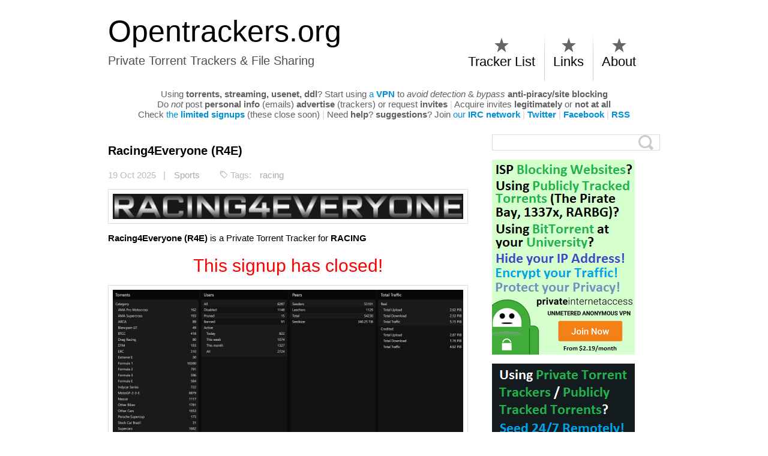

--- FILE ---
content_type: text/html; charset=UTF-8
request_url: https://opentrackers.org/racing4everyone/
body_size: 11440
content:
<!DOCTYPE html>
<html class="notie67" lang="en-US">
<head>
<meta charset="UTF-8" />
<meta name="viewport" content="width=device-width"><title>Racing4Everyone (R4E) - Private Torrent Trackers &amp; File Sharing</title>
<link rel="profile" href="https://gmpg.org/xfn/11" /><link rel="stylesheet" type="text/css" media="all" href="https://opentrackers.org/wp-content/uploads/montezuma/style.css" /><link rel="shortcut icon" href="https://opentrackers.org/favicon.ico" type="image/ico" />
<link rel="pingback" href="https://opentrackers.org/xmlrpc.php" />
<meta name='robots' content='index, follow, max-image-preview:large, max-snippet:-1, max-video-preview:-1' />

	<!-- This site is optimized with the Yoast SEO plugin v26.8 - https://yoast.com/product/yoast-seo-wordpress/ -->
	<link rel="canonical" href="https://opentrackers.org/racing4everyone/" />
	<meta property="og:locale" content="en_US" />
	<meta property="og:type" content="article" />
	<meta property="og:title" content="Racing4Everyone (R4E) - Private Torrent Trackers &amp; File Sharing" />
	<meta property="og:description" content="Racing4Everyone (R4E) is a Private Torrent Tracker for RACING This signup has closed! This signup has closed! Signup Link: https://racing4everyone.eu/register Official Twitter Account twitter.com/racing4everyone Official Subreddit reddit.com/r/R4E/" />
	<meta property="og:url" content="https://opentrackers.org/racing4everyone/" />
	<meta property="og:site_name" content="Opentrackers.org" />
	<meta property="article:published_time" content="2025-10-20T04:47:02+00:00" />
	<meta property="article:modified_time" content="2025-12-04T07:18:12+00:00" />
	<meta property="og:image" content="https://opentrackers.org/wp-content/uploads/2025/10/racing4everyone_banner-large_10-19-2025a.png" />
	<meta property="og:image:width" content="1263" />
	<meta property="og:image:height" content="358" />
	<meta property="og:image:type" content="image/png" />
	<meta name="author" content="Opentrackers.org" />
	<meta name="twitter:label1" content="Written by" />
	<meta name="twitter:data1" content="Opentrackers.org" />
	<meta name="twitter:label2" content="Est. reading time" />
	<meta name="twitter:data2" content="2 minutes" />
	<script type="application/ld+json" class="yoast-schema-graph">{"@context":"https://schema.org","@graph":[{"@type":"Article","@id":"https://opentrackers.org/racing4everyone/#article","isPartOf":{"@id":"https://opentrackers.org/racing4everyone/"},"author":{"name":"Opentrackers.org","@id":"https://opentrackers.org/#/schema/person/d2dad89239aa9c5ec06233e026cf3142"},"headline":"Racing4Everyone (R4E)","datePublished":"2025-10-20T04:47:02+00:00","dateModified":"2025-12-04T07:18:12+00:00","mainEntityOfPage":{"@id":"https://opentrackers.org/racing4everyone/"},"wordCount":44,"commentCount":22,"image":{"@id":"https://opentrackers.org/racing4everyone/#primaryimage"},"thumbnailUrl":"https://opentrackers.org/wp-content/uploads/2025/10/racing4everyone_banner-large_10-19-2025a.png","keywords":["racing"],"articleSection":["Sports"],"inLanguage":"en-US","potentialAction":[{"@type":"CommentAction","name":"Comment","target":["https://opentrackers.org/racing4everyone/#respond"]}]},{"@type":"WebPage","@id":"https://opentrackers.org/racing4everyone/","url":"https://opentrackers.org/racing4everyone/","name":"Racing4Everyone (R4E) - Private Torrent Trackers &amp; File Sharing","isPartOf":{"@id":"https://opentrackers.org/#website"},"primaryImageOfPage":{"@id":"https://opentrackers.org/racing4everyone/#primaryimage"},"image":{"@id":"https://opentrackers.org/racing4everyone/#primaryimage"},"thumbnailUrl":"https://opentrackers.org/wp-content/uploads/2025/10/racing4everyone_banner-large_10-19-2025a.png","datePublished":"2025-10-20T04:47:02+00:00","dateModified":"2025-12-04T07:18:12+00:00","author":{"@id":"https://opentrackers.org/#/schema/person/d2dad89239aa9c5ec06233e026cf3142"},"breadcrumb":{"@id":"https://opentrackers.org/racing4everyone/#breadcrumb"},"inLanguage":"en-US","potentialAction":[{"@type":"ReadAction","target":["https://opentrackers.org/racing4everyone/"]}]},{"@type":"ImageObject","inLanguage":"en-US","@id":"https://opentrackers.org/racing4everyone/#primaryimage","url":"https://opentrackers.org/wp-content/uploads/2025/10/racing4everyone_banner-large_10-19-2025a.png","contentUrl":"https://opentrackers.org/wp-content/uploads/2025/10/racing4everyone_banner-large_10-19-2025a.png","width":1263,"height":358},{"@type":"BreadcrumbList","@id":"https://opentrackers.org/racing4everyone/#breadcrumb","itemListElement":[{"@type":"ListItem","position":1,"name":"Home","item":"https://opentrackers.org/"},{"@type":"ListItem","position":2,"name":"Racing4Everyone (R4E)"}]},{"@type":"WebSite","@id":"https://opentrackers.org/#website","url":"https://opentrackers.org/","name":"Opentrackers.org","description":"Private Torrent Trackers &amp; File Sharing","potentialAction":[{"@type":"SearchAction","target":{"@type":"EntryPoint","urlTemplate":"https://opentrackers.org/?s={search_term_string}"},"query-input":{"@type":"PropertyValueSpecification","valueRequired":true,"valueName":"search_term_string"}}],"inLanguage":"en-US"},{"@type":"Person","@id":"https://opentrackers.org/#/schema/person/d2dad89239aa9c5ec06233e026cf3142","name":"Opentrackers.org","image":{"@type":"ImageObject","inLanguage":"en-US","@id":"https://opentrackers.org/#/schema/person/image/","url":"https://secure.gravatar.com/avatar/0325aba4ab2012a9694f148e10404e961f42f9c6e41596762affaa6c91161115?s=96&d=mm&r=x","contentUrl":"https://secure.gravatar.com/avatar/0325aba4ab2012a9694f148e10404e961f42f9c6e41596762affaa6c91161115?s=96&d=mm&r=x","caption":"Opentrackers.org"},"url":"https://opentrackers.org/author/opentracker/"}]}</script>
	<!-- / Yoast SEO plugin. -->


<link rel="alternate" type="application/rss+xml" title="Opentrackers.org &raquo; Feed" href="https://opentrackers.org/feed/" />
<link rel="alternate" type="application/rss+xml" title="Opentrackers.org &raquo; Comments Feed" href="https://opentrackers.org/comments/feed/" />
<link rel="alternate" type="application/rss+xml" title="Opentrackers.org &raquo; Racing4Everyone (R4E) Comments Feed" href="https://opentrackers.org/racing4everyone/feed/" />
<link rel="alternate" title="oEmbed (JSON)" type="application/json+oembed" href="https://opentrackers.org/wp-json/oembed/1.0/embed?url=https%3A%2F%2Fopentrackers.org%2Fracing4everyone%2F" />
<style id='wp-img-auto-sizes-contain-inline-css' type='text/css'>
img:is([sizes=auto i],[sizes^="auto," i]){contain-intrinsic-size:3000px 1500px}
/*# sourceURL=wp-img-auto-sizes-contain-inline-css */
</style>
<style id='wp-emoji-styles-inline-css' type='text/css'>

	img.wp-smiley, img.emoji {
		display: inline !important;
		border: none !important;
		box-shadow: none !important;
		height: 1em !important;
		width: 1em !important;
		margin: 0 0.07em !important;
		vertical-align: -0.1em !important;
		background: none !important;
		padding: 0 !important;
	}
/*# sourceURL=wp-emoji-styles-inline-css */
</style>
<link rel='stylesheet' id='wp-block-library-css' href='https://opentrackers.org/wp-includes/css/dist/block-library/style.min.css?ver=6.9' type='text/css' media='all' />
<style id='global-styles-inline-css' type='text/css'>
:root{--wp--preset--aspect-ratio--square: 1;--wp--preset--aspect-ratio--4-3: 4/3;--wp--preset--aspect-ratio--3-4: 3/4;--wp--preset--aspect-ratio--3-2: 3/2;--wp--preset--aspect-ratio--2-3: 2/3;--wp--preset--aspect-ratio--16-9: 16/9;--wp--preset--aspect-ratio--9-16: 9/16;--wp--preset--color--black: #000000;--wp--preset--color--cyan-bluish-gray: #abb8c3;--wp--preset--color--white: #ffffff;--wp--preset--color--pale-pink: #f78da7;--wp--preset--color--vivid-red: #cf2e2e;--wp--preset--color--luminous-vivid-orange: #ff6900;--wp--preset--color--luminous-vivid-amber: #fcb900;--wp--preset--color--light-green-cyan: #7bdcb5;--wp--preset--color--vivid-green-cyan: #00d084;--wp--preset--color--pale-cyan-blue: #8ed1fc;--wp--preset--color--vivid-cyan-blue: #0693e3;--wp--preset--color--vivid-purple: #9b51e0;--wp--preset--gradient--vivid-cyan-blue-to-vivid-purple: linear-gradient(135deg,rgb(6,147,227) 0%,rgb(155,81,224) 100%);--wp--preset--gradient--light-green-cyan-to-vivid-green-cyan: linear-gradient(135deg,rgb(122,220,180) 0%,rgb(0,208,130) 100%);--wp--preset--gradient--luminous-vivid-amber-to-luminous-vivid-orange: linear-gradient(135deg,rgb(252,185,0) 0%,rgb(255,105,0) 100%);--wp--preset--gradient--luminous-vivid-orange-to-vivid-red: linear-gradient(135deg,rgb(255,105,0) 0%,rgb(207,46,46) 100%);--wp--preset--gradient--very-light-gray-to-cyan-bluish-gray: linear-gradient(135deg,rgb(238,238,238) 0%,rgb(169,184,195) 100%);--wp--preset--gradient--cool-to-warm-spectrum: linear-gradient(135deg,rgb(74,234,220) 0%,rgb(151,120,209) 20%,rgb(207,42,186) 40%,rgb(238,44,130) 60%,rgb(251,105,98) 80%,rgb(254,248,76) 100%);--wp--preset--gradient--blush-light-purple: linear-gradient(135deg,rgb(255,206,236) 0%,rgb(152,150,240) 100%);--wp--preset--gradient--blush-bordeaux: linear-gradient(135deg,rgb(254,205,165) 0%,rgb(254,45,45) 50%,rgb(107,0,62) 100%);--wp--preset--gradient--luminous-dusk: linear-gradient(135deg,rgb(255,203,112) 0%,rgb(199,81,192) 50%,rgb(65,88,208) 100%);--wp--preset--gradient--pale-ocean: linear-gradient(135deg,rgb(255,245,203) 0%,rgb(182,227,212) 50%,rgb(51,167,181) 100%);--wp--preset--gradient--electric-grass: linear-gradient(135deg,rgb(202,248,128) 0%,rgb(113,206,126) 100%);--wp--preset--gradient--midnight: linear-gradient(135deg,rgb(2,3,129) 0%,rgb(40,116,252) 100%);--wp--preset--font-size--small: 13px;--wp--preset--font-size--medium: 20px;--wp--preset--font-size--large: 36px;--wp--preset--font-size--x-large: 42px;--wp--preset--spacing--20: 0.44rem;--wp--preset--spacing--30: 0.67rem;--wp--preset--spacing--40: 1rem;--wp--preset--spacing--50: 1.5rem;--wp--preset--spacing--60: 2.25rem;--wp--preset--spacing--70: 3.38rem;--wp--preset--spacing--80: 5.06rem;--wp--preset--shadow--natural: 6px 6px 9px rgba(0, 0, 0, 0.2);--wp--preset--shadow--deep: 12px 12px 50px rgba(0, 0, 0, 0.4);--wp--preset--shadow--sharp: 6px 6px 0px rgba(0, 0, 0, 0.2);--wp--preset--shadow--outlined: 6px 6px 0px -3px rgb(255, 255, 255), 6px 6px rgb(0, 0, 0);--wp--preset--shadow--crisp: 6px 6px 0px rgb(0, 0, 0);}:where(.is-layout-flex){gap: 0.5em;}:where(.is-layout-grid){gap: 0.5em;}body .is-layout-flex{display: flex;}.is-layout-flex{flex-wrap: wrap;align-items: center;}.is-layout-flex > :is(*, div){margin: 0;}body .is-layout-grid{display: grid;}.is-layout-grid > :is(*, div){margin: 0;}:where(.wp-block-columns.is-layout-flex){gap: 2em;}:where(.wp-block-columns.is-layout-grid){gap: 2em;}:where(.wp-block-post-template.is-layout-flex){gap: 1.25em;}:where(.wp-block-post-template.is-layout-grid){gap: 1.25em;}.has-black-color{color: var(--wp--preset--color--black) !important;}.has-cyan-bluish-gray-color{color: var(--wp--preset--color--cyan-bluish-gray) !important;}.has-white-color{color: var(--wp--preset--color--white) !important;}.has-pale-pink-color{color: var(--wp--preset--color--pale-pink) !important;}.has-vivid-red-color{color: var(--wp--preset--color--vivid-red) !important;}.has-luminous-vivid-orange-color{color: var(--wp--preset--color--luminous-vivid-orange) !important;}.has-luminous-vivid-amber-color{color: var(--wp--preset--color--luminous-vivid-amber) !important;}.has-light-green-cyan-color{color: var(--wp--preset--color--light-green-cyan) !important;}.has-vivid-green-cyan-color{color: var(--wp--preset--color--vivid-green-cyan) !important;}.has-pale-cyan-blue-color{color: var(--wp--preset--color--pale-cyan-blue) !important;}.has-vivid-cyan-blue-color{color: var(--wp--preset--color--vivid-cyan-blue) !important;}.has-vivid-purple-color{color: var(--wp--preset--color--vivid-purple) !important;}.has-black-background-color{background-color: var(--wp--preset--color--black) !important;}.has-cyan-bluish-gray-background-color{background-color: var(--wp--preset--color--cyan-bluish-gray) !important;}.has-white-background-color{background-color: var(--wp--preset--color--white) !important;}.has-pale-pink-background-color{background-color: var(--wp--preset--color--pale-pink) !important;}.has-vivid-red-background-color{background-color: var(--wp--preset--color--vivid-red) !important;}.has-luminous-vivid-orange-background-color{background-color: var(--wp--preset--color--luminous-vivid-orange) !important;}.has-luminous-vivid-amber-background-color{background-color: var(--wp--preset--color--luminous-vivid-amber) !important;}.has-light-green-cyan-background-color{background-color: var(--wp--preset--color--light-green-cyan) !important;}.has-vivid-green-cyan-background-color{background-color: var(--wp--preset--color--vivid-green-cyan) !important;}.has-pale-cyan-blue-background-color{background-color: var(--wp--preset--color--pale-cyan-blue) !important;}.has-vivid-cyan-blue-background-color{background-color: var(--wp--preset--color--vivid-cyan-blue) !important;}.has-vivid-purple-background-color{background-color: var(--wp--preset--color--vivid-purple) !important;}.has-black-border-color{border-color: var(--wp--preset--color--black) !important;}.has-cyan-bluish-gray-border-color{border-color: var(--wp--preset--color--cyan-bluish-gray) !important;}.has-white-border-color{border-color: var(--wp--preset--color--white) !important;}.has-pale-pink-border-color{border-color: var(--wp--preset--color--pale-pink) !important;}.has-vivid-red-border-color{border-color: var(--wp--preset--color--vivid-red) !important;}.has-luminous-vivid-orange-border-color{border-color: var(--wp--preset--color--luminous-vivid-orange) !important;}.has-luminous-vivid-amber-border-color{border-color: var(--wp--preset--color--luminous-vivid-amber) !important;}.has-light-green-cyan-border-color{border-color: var(--wp--preset--color--light-green-cyan) !important;}.has-vivid-green-cyan-border-color{border-color: var(--wp--preset--color--vivid-green-cyan) !important;}.has-pale-cyan-blue-border-color{border-color: var(--wp--preset--color--pale-cyan-blue) !important;}.has-vivid-cyan-blue-border-color{border-color: var(--wp--preset--color--vivid-cyan-blue) !important;}.has-vivid-purple-border-color{border-color: var(--wp--preset--color--vivid-purple) !important;}.has-vivid-cyan-blue-to-vivid-purple-gradient-background{background: var(--wp--preset--gradient--vivid-cyan-blue-to-vivid-purple) !important;}.has-light-green-cyan-to-vivid-green-cyan-gradient-background{background: var(--wp--preset--gradient--light-green-cyan-to-vivid-green-cyan) !important;}.has-luminous-vivid-amber-to-luminous-vivid-orange-gradient-background{background: var(--wp--preset--gradient--luminous-vivid-amber-to-luminous-vivid-orange) !important;}.has-luminous-vivid-orange-to-vivid-red-gradient-background{background: var(--wp--preset--gradient--luminous-vivid-orange-to-vivid-red) !important;}.has-very-light-gray-to-cyan-bluish-gray-gradient-background{background: var(--wp--preset--gradient--very-light-gray-to-cyan-bluish-gray) !important;}.has-cool-to-warm-spectrum-gradient-background{background: var(--wp--preset--gradient--cool-to-warm-spectrum) !important;}.has-blush-light-purple-gradient-background{background: var(--wp--preset--gradient--blush-light-purple) !important;}.has-blush-bordeaux-gradient-background{background: var(--wp--preset--gradient--blush-bordeaux) !important;}.has-luminous-dusk-gradient-background{background: var(--wp--preset--gradient--luminous-dusk) !important;}.has-pale-ocean-gradient-background{background: var(--wp--preset--gradient--pale-ocean) !important;}.has-electric-grass-gradient-background{background: var(--wp--preset--gradient--electric-grass) !important;}.has-midnight-gradient-background{background: var(--wp--preset--gradient--midnight) !important;}.has-small-font-size{font-size: var(--wp--preset--font-size--small) !important;}.has-medium-font-size{font-size: var(--wp--preset--font-size--medium) !important;}.has-large-font-size{font-size: var(--wp--preset--font-size--large) !important;}.has-x-large-font-size{font-size: var(--wp--preset--font-size--x-large) !important;}
/*# sourceURL=global-styles-inline-css */
</style>

<style id='classic-theme-styles-inline-css' type='text/css'>
/*! This file is auto-generated */
.wp-block-button__link{color:#fff;background-color:#32373c;border-radius:9999px;box-shadow:none;text-decoration:none;padding:calc(.667em + 2px) calc(1.333em + 2px);font-size:1.125em}.wp-block-file__button{background:#32373c;color:#fff;text-decoration:none}
/*# sourceURL=/wp-includes/css/classic-themes.min.css */
</style>
<link rel='stylesheet' id='jquery.lightbox.min.css-css' href='https://opentrackers.org/wp-content/plugins/wp-jquery-lightbox/lightboxes/wp-jquery-lightbox/styles/lightbox.min.css?ver=2.3.4' type='text/css' media='all' />
<link rel='stylesheet' id='jqlb-overrides-css' href='https://opentrackers.org/wp-content/plugins/wp-jquery-lightbox/lightboxes/wp-jquery-lightbox/styles/overrides.css?ver=2.3.4' type='text/css' media='all' />
<style id='jqlb-overrides-inline-css' type='text/css'>

			#outerImageContainer {
				box-shadow: 0 0 4px 2px rgba(0,0,0,.2);
			}
			#imageContainer{
				padding: 8px;
			}
			#imageDataContainer {
				box-shadow: none;
				z-index: auto;
			}
			#prevArrow,
			#nextArrow{
				background-color: #ffffff;
				color: #000000;
			}
/*# sourceURL=jqlb-overrides-inline-css */
</style>
<script type="text/javascript" src="https://opentrackers.org/wp-includes/js/jquery/jquery.min.js?ver=3.7.1" id="jquery-core-js"></script>
<script type="text/javascript" src="https://opentrackers.org/wp-includes/js/jquery/jquery-migrate.min.js?ver=3.4.1" id="jquery-migrate-js"></script>
<script type="text/javascript" src="https://opentrackers.org/wp-includes/js/jquery/ui/core.min.js?ver=1.13.3" id="jquery-ui-core-js"></script>
<script type="text/javascript" src="https://opentrackers.org/wp-includes/js/jquery/ui/effect.min.js?ver=1.13.3" id="jquery-effects-core-js"></script>
<script type="text/javascript" id="quicktags-js-extra">
/* <![CDATA[ */
var quicktagsL10n = {"closeAllOpenTags":"Close all open tags","closeTags":"close tags","enterURL":"Enter the URL","enterImageURL":"Enter the URL of the image","enterImageDescription":"Enter a description of the image","textdirection":"text direction","toggleTextdirection":"Toggle Editor Text Direction","dfw":"Distraction-free writing mode","strong":"Bold","strongClose":"Close bold tag","em":"Italic","emClose":"Close italic tag","link":"Insert link","blockquote":"Blockquote","blockquoteClose":"Close blockquote tag","del":"Deleted text (strikethrough)","delClose":"Close deleted text tag","ins":"Inserted text","insClose":"Close inserted text tag","image":"Insert image","ul":"Bulleted list","ulClose":"Close bulleted list tag","ol":"Numbered list","olClose":"Close numbered list tag","li":"List item","liClose":"Close list item tag","code":"Code","codeClose":"Close code tag","more":"Insert Read More tag"};
//# sourceURL=quicktags-js-extra
/* ]]> */
</script>
<script type="text/javascript" src="https://opentrackers.org/wp-includes/js/quicktags.min.js?ver=6.9" id="quicktags-js"></script>
<script type="text/javascript" src="https://opentrackers.org/wp-content/themes/montezuma/javascript/smooth-menu.js?ver=6.9" id="smooth-menu-js"></script>
<script type="text/javascript" src="https://opentrackers.org/wp-content/uploads/montezuma/javascript.js?ver=6.9" id="montezuma-js-js"></script>
<link rel="https://api.w.org/" href="https://opentrackers.org/wp-json/" /><link rel="alternate" title="JSON" type="application/json" href="https://opentrackers.org/wp-json/wp/v2/posts/29780" /><link rel="EditURI" type="application/rsd+xml" title="RSD" href="https://opentrackers.org/xmlrpc.php?rsd" />
<meta name="generator" content="WordPress 6.9" />
<link rel='shortlink' href='https://opentrackers.org/?p=29780' />
</head>
<body class="wp-singular post-template-default single single-post postid-29780 single-format-standard wp-theme-montezuma">
		
	<div id="banner-bg" class="cf">
	<div id="banner" class="row">
		<div id="logo-area" class="col5">
			<h3 id="sitetitle">
				<a href="https://opentrackers.org">Opentrackers.org</a>
			</h3>
			<p id="tagline">Private Torrent Trackers &amp; File Sharing</p>
		</div>
		<nav id="menu1-wrapper" class="menu-wrapper col5">
<ul id="menu1" class="cf menu"><li class="page-tracker-list"><a href="https://opentrackers.org/tracker-list/">Tracker List</a>
<ul class="sub-menu">
	<li class="page-limited-signups"><a href="/tag/limited-signup/">Limited Signups</a></li>
	<li class="page-application-signups"><a href="/tag/application-signup/">Application Signups</a></li>
	<li class="page-donation-signups"><a href="/tag/donation-signup/">Donation Signups</a></li>
</ul>
</li>
<li class="page-links"><a href="https://opentrackers.org/links/">Links</a>
<ul class="sub-menu">
	<li class="page-guides"><a href="/category/guides/">Guides</a></li>
	<li class="page-seedboxes"><a href="https://opentrackers.org/links/seedboxes/">Seedboxes</a></li>
	<li class="page-publicly-tracked-torrents"><a href="https://opentrackers.org/links/publicly-tracked-torrents/">Public Torrents/etc</a></li>
	<li class="page-streaming-ddl"><a href="https://opentrackers.org/links/streaming-ddl/">Streaming/DDL/etc</a></li>
	<li class="page-software-websites"><a href="https://opentrackers.org/links/software-websites/">Useful Software/etc</a></li>
	<li class="page-warez-scene"><a href="https://opentrackers.org/links/warez-scene/">Warez/Scene/etc</a></li>
</ul>
</li>
<li class="page-about"><a href="https://opentrackers.org/about/">About</a>
<ul class="sub-menu">
	<li class="page-stats"><a href="/about/#contact">Contact</a></li>
</ul>
</li>
</ul></nav>

	</div>
</div>








<div id="main" class="row">
<p style="text-align: center;"><span style="color: #606060;">Using <strong>torrents, streaming, usenet, ddl</strong>?</span> <span style="color: #606060;">Start using <a title="Private Internet Access - Protect Your Privacy" href="https://www.privateinternetaccess.com/pages/buy-vpn/OPENTRACKERS001">a <strong>VPN</strong></a> to <em>avoid detection</em> & <em>bypass</em> <strong>anti-piracy/site blocking</strong></span><br>

<span style="color: #606060;">Do <i>not</i> post <strong>personal info</strong> (emails) <strong>advertise</strong> (trackers) or request <strong>invites</strong></span> <span style="color: #D3D3D3;">|</span> <span style="color: #606060;">Acquire invites <strong>legitimately</strong> or <strong>not at all</strong></span></span><br>
  
<span style="color: #606060;">Check <a title="/tag/limited-signup/" href="/tag/limited-signup/">the <b>limited signups</b></a> (these close soon)</span> <span style="color: #D3D3D3;">|</span> <span style="color: #606060;">Need <strong>help</strong>?</span>  <span style="color: #606060;"><strong>suggestions</strong>?</span> <span style="color: #606060;">Join</span> <a title="https://irc.opentrackers.org" href="https://irc.opentrackers.org">our <strong>IRC network</strong></a> <span style="color: #D3D3D3;">|</span> <a href="https://twitter.com/opentrackersorg" title="https://twitter.com/opentrackersorg" target="_blank"><strong>Twitter</strong></a> <span style="color: #D3D3D3;">|</span> <a href="https://www.facebook.com/opentrackersorg" title="https://www.facebook.com/opentrackersorg" target="_blank"><strong>Facebook</strong></a> <span style="color: #D3D3D3;">|</span> <a href="/feed/" title="/feed/" target="_blank"><strong>RSS</strong></a></p>
  
  <div id="content" class="col8">
		
		<div id="post-29780" class="cf post-29780 post type-post status-publish format-standard has-post-thumbnail hentry category-sports tag-racing">

			<h1>
				<a href="https://opentrackers.org/racing4everyone/" title="Racing4Everyone (R4E)" rel="bookmark">Racing4Everyone (R4E)</a>
			</h1>

			<div class="post-footer">
				19 Oct 2025 &nbsp;&nbsp;| <a href="https://opentrackers.org/category/sports/" rel="category tag">Sports</a>
				<p class="post-tags">Tags: <a href="https://opentrackers.org/tag/racing/" rel="tag">racing</a></p>
			</div>

			<div class="post-bodycopy cf">
				<p><a href="https://opentrackers.org/wp-content/uploads/2020/01/racing4everyone_banner_10-19-2025.png" rel="lightbox[29780]"><img decoding="async" class="size-full wp-image-32551 aligncenter" src="https://opentrackers.org/wp-content/uploads/2020/01/racing4everyone_banner_10-19-2025.png" alt="" width="592" height="43" srcset="https://opentrackers.org/wp-content/uploads/2020/01/racing4everyone_banner_10-19-2025.png 592w, https://opentrackers.org/wp-content/uploads/2020/01/racing4everyone_banner_10-19-2025-300x22.png 300w" sizes="(max-width: 592px) 100vw, 592px" /></a></p>
<p style="text-align: justify;"><b>Racing4Everyone (R4E)</b> is a Private Torrent Tracker for <b>RACING</b><br />
<span id="more-29780"></span></p>
<h3 style="text-align: center;"><span style="color: #ff0000;">This signup has closed!</span></h3>
<p><a href="https://opentrackers.org/wp-content/uploads/2025/10/racing4everyone_stats_10-19-2025a.png" rel="lightbox[29780]"><img fetchpriority="high" decoding="async" class="size-full wp-image-32556 aligncenter" src="https://opentrackers.org/wp-content/uploads/2025/10/racing4everyone_stats_10-19-2025a.png" alt="" width="1280" height="852" srcset="https://opentrackers.org/wp-content/uploads/2025/10/racing4everyone_stats_10-19-2025a.png 1280w, https://opentrackers.org/wp-content/uploads/2025/10/racing4everyone_stats_10-19-2025a-300x200.png 300w, https://opentrackers.org/wp-content/uploads/2025/10/racing4everyone_stats_10-19-2025a-1024x682.png 1024w, https://opentrackers.org/wp-content/uploads/2025/10/racing4everyone_stats_10-19-2025a-768x511.png 768w" sizes="(max-width: 1280px) 100vw, 1280px" /></a></p>
<p><a href="https://opentrackers.org/wp-content/uploads/2025/10/racing4everyone_cat_10-19-2025a.png" rel="lightbox[29780]"><img decoding="async" class="size-full wp-image-32557 aligncenter" src="https://opentrackers.org/wp-content/uploads/2025/10/racing4everyone_cat_10-19-2025a.png" alt="" width="1280" height="166" srcset="https://opentrackers.org/wp-content/uploads/2025/10/racing4everyone_cat_10-19-2025a.png 1280w, https://opentrackers.org/wp-content/uploads/2025/10/racing4everyone_cat_10-19-2025a-300x39.png 300w, https://opentrackers.org/wp-content/uploads/2025/10/racing4everyone_cat_10-19-2025a-1024x133.png 1024w, https://opentrackers.org/wp-content/uploads/2025/10/racing4everyone_cat_10-19-2025a-768x100.png 768w" sizes="(max-width: 1280px) 100vw, 1280px" /></a></p>
<p><a href="https://opentrackers.org/wp-content/uploads/2020/01/racing4everyone_top_10-19-2025.png" rel="lightbox[29780]"><img loading="lazy" decoding="async" class="size-full wp-image-32549 aligncenter" src="https://opentrackers.org/wp-content/uploads/2020/01/racing4everyone_top_10-19-2025.png" alt="" width="1280" height="840" srcset="https://opentrackers.org/wp-content/uploads/2020/01/racing4everyone_top_10-19-2025.png 1280w, https://opentrackers.org/wp-content/uploads/2020/01/racing4everyone_top_10-19-2025-300x197.png 300w, https://opentrackers.org/wp-content/uploads/2020/01/racing4everyone_top_10-19-2025-1024x672.png 1024w, https://opentrackers.org/wp-content/uploads/2020/01/racing4everyone_top_10-19-2025-768x504.png 768w" sizes="auto, (max-width: 1280px) 100vw, 1280px" /></a></p>
<p><a href="https://opentrackers.org/wp-content/uploads/2020/01/racing4everyone_10-19-2025.png" rel="lightbox[29780]"><img loading="lazy" decoding="async" class="size-full wp-image-32547 aligncenter" src="https://opentrackers.org/wp-content/uploads/2020/01/racing4everyone_10-19-2025.png" alt="" width="1280" height="866" srcset="https://opentrackers.org/wp-content/uploads/2020/01/racing4everyone_10-19-2025.png 1280w, https://opentrackers.org/wp-content/uploads/2020/01/racing4everyone_10-19-2025-300x203.png 300w, https://opentrackers.org/wp-content/uploads/2020/01/racing4everyone_10-19-2025-1024x693.png 1024w, https://opentrackers.org/wp-content/uploads/2020/01/racing4everyone_10-19-2025-768x520.png 768w" sizes="auto, (max-width: 1280px) 100vw, 1280px" /></a></p>
<h3 style="text-align: center;"><span style="color: #ff0000;">This signup has closed!</span></h3>
<h5 style="text-align: center;"><span style="color: #008000;"><b>Signup Link:</b></span> <a href="https://racing4everyone.eu/register" target="_blank" rel="noopener noreferrer">https://racing4everyone.eu/register</a></h5>
<p style="text-align: center;"><strong>Official Twitter Account</strong><br />
<a href="https://twitter.com/racing4everyone" target="_blank" rel="noopener noreferrer">twitter.com/racing4everyone</a></p>
<p style="text-align: center;"><strong>Official Subreddit</strong><br />
<a href="https://www.reddit.com/r/R4E/" target="_blank" rel="noopener noreferrer">reddit.com/r/R4E/</a></p>

				
			</div>

			
			


		</div>

		<div id="comments">


<ol class="commentlist">
	<li class="comment even thread-even depth-1" id="comment-124093">
	<div>

		<img alt='' src='https://secure.gravatar.com/avatar/?s=50&#038;d=mm&#038;r=x' srcset='https://secure.gravatar.com/avatar/?s=100&#038;d=mm&#038;r=x 2x' class='avatar avatar-50 photo avatar-default' height='50' width='50' loading='lazy' decoding='async'/>

		<a rel="nofollow" class="comment-reply-link" href="#comment-124093" data-commentid="124093" data-postid="29780" data-belowelement="comment-124093" data-respondelement="respond" data-replyto="Reply to Anonymous" aria-label="Reply to Anonymous">Reply</a>

		<span class="comment-author">
			Anonymous
		</span>
		
		<span class="comment-date-link">
			<a href="https://opentrackers.org/racing4everyone/#comment-124093">
				Apr 25,2018 
				4:53 am
			</a>
		</span>				

		 
		
		

		<div class="comment-text">
			<p>Closed.</p>

			
		</div>

	</div>
</li><!-- #comment-## -->
<li class="comment odd alt thread-odd thread-alt depth-1" id="comment-124157">
	<div>

		<img alt='' src='https://secure.gravatar.com/avatar/?s=50&#038;d=mm&#038;r=x' srcset='https://secure.gravatar.com/avatar/?s=100&#038;d=mm&#038;r=x 2x' class='avatar avatar-50 photo avatar-default' height='50' width='50' loading='lazy' decoding='async'/>

		<a rel="nofollow" class="comment-reply-link" href="#comment-124157" data-commentid="124157" data-postid="29780" data-belowelement="comment-124157" data-respondelement="respond" data-replyto="Reply to Anonymous" aria-label="Reply to Anonymous">Reply</a>

		<span class="comment-author">
			Anonymous
		</span>
		
		<span class="comment-date-link">
			<a href="https://opentrackers.org/racing4everyone/#comment-124157">
				Apr 28,2018 
				12:41 am
			</a>
		</span>				

		 
		
		

		<div class="comment-text">
			<p>We love cars! We watch all races. F1 fans unite! This site is for you. Stick your dick in the exhaust pipe and get ready for some turbo action!</p>

			
		</div>

	</div>
</li><!-- #comment-## -->
<li class="comment even thread-even depth-1" id="comment-125161">
	<div>

		<img alt='' src='https://secure.gravatar.com/avatar/?s=50&#038;d=mm&#038;r=x' srcset='https://secure.gravatar.com/avatar/?s=100&#038;d=mm&#038;r=x 2x' class='avatar avatar-50 photo avatar-default' height='50' width='50' loading='lazy' decoding='async'/>

		<a rel="nofollow" class="comment-reply-link" href="#comment-125161" data-commentid="125161" data-postid="29780" data-belowelement="comment-125161" data-respondelement="respond" data-replyto="Reply to Anonymous" aria-label="Reply to Anonymous">Reply</a>

		<span class="comment-author">
			Anonymous
		</span>
		
		<span class="comment-date-link">
			<a href="https://opentrackers.org/racing4everyone/#comment-125161">
				Jun 7,2018 
				9:13 pm
			</a>
		</span>				

		 
		
		

		<div class="comment-text">
			<p>I love this setup. So fresh and so clean. Worth having in one&#8217;s arsenal of private tracker access. I wish some of the bigger general private trackers like XS, TD, and IPT were designed like this. Kudos to the designers and programmers of R4E.</p>

			
		</div>

	</div>
</li><!-- #comment-## -->
<li class="comment odd alt thread-odd thread-alt depth-1" id="comment-126666">
	<div>

		<img alt='' src='https://secure.gravatar.com/avatar/?s=50&#038;d=mm&#038;r=x' srcset='https://secure.gravatar.com/avatar/?s=100&#038;d=mm&#038;r=x 2x' class='avatar avatar-50 photo avatar-default' height='50' width='50' loading='lazy' decoding='async'/>

		<a rel="nofollow" class="comment-reply-link" href="#comment-126666" data-commentid="126666" data-postid="29780" data-belowelement="comment-126666" data-respondelement="respond" data-replyto="Reply to Anonymous" aria-label="Reply to Anonymous">Reply</a>

		<span class="comment-author">
			Anonymous
		</span>
		
		<span class="comment-date-link">
			<a href="https://opentrackers.org/racing4everyone/#comment-126666">
				Jul 13,2018 
				3:08 am
			</a>
		</span>				

		 
		
		

		<div class="comment-text">
			<p>&gt; Kudos to the designers and programmers of R4E.</p>
<p>Mistake. It is not their design or program, what you see there is completely the sw they installed, a few sites use the same, not even changing the favicon.</p>

			
		</div>

	</div>
</li><!-- #comment-## -->
<li class="comment even thread-even depth-1" id="comment-134042">
	<div>

		<img alt='' src='https://secure.gravatar.com/avatar/?s=50&#038;d=mm&#038;r=x' srcset='https://secure.gravatar.com/avatar/?s=100&#038;d=mm&#038;r=x 2x' class='avatar avatar-50 photo avatar-default' height='50' width='50' loading='lazy' decoding='async'/>

		<a rel="nofollow" class="comment-reply-link" href="#comment-134042" data-commentid="134042" data-postid="29780" data-belowelement="comment-134042" data-respondelement="respond" data-replyto="Reply to Anonymous" aria-label="Reply to Anonymous">Reply</a>

		<span class="comment-author">
			Anonymous
		</span>
		
		<span class="comment-date-link">
			<a href="https://opentrackers.org/racing4everyone/#comment-134042">
				Mar 19,2019 
				2:13 pm
			</a>
		</span>				

		 
		
		

		<div class="comment-text">
			<p>Also AsianCinema, sister site is open: <a href="https://asiancinema.me/register/null" rel="nofollow ugc">https://asiancinema.me/register/null</a></p>

			
		</div>

	</div>
<ul class="children">
<li class="comment odd alt depth-2" id="comment-139855">
	<div>

		<img alt='' src='https://secure.gravatar.com/avatar/?s=35&#038;d=mm&#038;r=x' srcset='https://secure.gravatar.com/avatar/?s=70&#038;d=mm&#038;r=x 2x' class='avatar avatar-35 photo avatar-default' height='35' width='35' loading='lazy' decoding='async'/>

		<a rel="nofollow" class="comment-reply-link" href="#comment-139855" data-commentid="139855" data-postid="29780" data-belowelement="comment-139855" data-respondelement="respond" data-replyto="Reply to Anonymous" aria-label="Reply to Anonymous">Reply</a>

		<span class="comment-author">
			Anonymous
		</span>
		
		<span class="comment-date-link">
			<a href="https://opentrackers.org/racing4everyone/#comment-139855">
				May 29,2019 
				5:26 am
			</a>
		</span>				

		 
		
		

		<div class="comment-text">
			<p>These two sites have zero connection, except using the same codebase, UNIT3D&#8230;</p>

			
		</div>

	</div>
</li><!-- #comment-## -->
</ul><!-- .children -->
</li><!-- #comment-## -->
<li class="comment even thread-odd thread-alt depth-1" id="comment-134064">
	<div>

		<img alt='' src='https://secure.gravatar.com/avatar/?s=50&#038;d=mm&#038;r=x' srcset='https://secure.gravatar.com/avatar/?s=100&#038;d=mm&#038;r=x 2x' class='avatar avatar-50 photo avatar-default' height='50' width='50' loading='lazy' decoding='async'/>

		<a rel="nofollow" class="comment-reply-link" href="#comment-134064" data-commentid="134064" data-postid="29780" data-belowelement="comment-134064" data-respondelement="respond" data-replyto="Reply to Anonymous" aria-label="Reply to Anonymous">Reply</a>

		<span class="comment-author">
			Anonymous
		</span>
		
		<span class="comment-date-link">
			<a href="https://opentrackers.org/racing4everyone/#comment-134064">
				Mar 20,2019 
				4:03 pm
			</a>
		</span>				

		 
		
		

		<div class="comment-text">
			<p>Nice. Always wanted to break the law just to watch some racing vids.</p>

			
		</div>

	</div>
<ul class="children">
<li class="comment odd alt depth-2" id="comment-134070">
	<div>

		<img alt='' src='https://secure.gravatar.com/avatar/?s=35&#038;d=mm&#038;r=x' srcset='https://secure.gravatar.com/avatar/?s=70&#038;d=mm&#038;r=x 2x' class='avatar avatar-35 photo avatar-default' height='35' width='35' loading='lazy' decoding='async'/>

		<a rel="nofollow" class="comment-reply-link" href="#comment-134070" data-commentid="134070" data-postid="29780" data-belowelement="comment-134070" data-respondelement="respond" data-replyto="Reply to Anonymous" aria-label="Reply to Anonymous">Reply</a>

		<span class="comment-author">
			Anonymous
		</span>
		
		<span class="comment-date-link">
			<a href="https://opentrackers.org/racing4everyone/#comment-134070">
				Mar 20,2019 
				5:07 pm
			</a>
		</span>				

		 
		
		

		<div class="comment-text">
			<p>Lol, you the type of guy who always needs adrenaline in his life.</p>

			
		</div>

	</div>
</li><!-- #comment-## -->
<li class="comment even depth-2" id="comment-139857">
	<div>

		<img alt='' src='https://secure.gravatar.com/avatar/?s=35&#038;d=mm&#038;r=x' srcset='https://secure.gravatar.com/avatar/?s=70&#038;d=mm&#038;r=x 2x' class='avatar avatar-35 photo avatar-default' height='35' width='35' loading='lazy' decoding='async'/>

		<a rel="nofollow" class="comment-reply-link" href="#comment-139857" data-commentid="139857" data-postid="29780" data-belowelement="comment-139857" data-respondelement="respond" data-replyto="Reply to Anonymous" aria-label="Reply to Anonymous">Reply</a>

		<span class="comment-author">
			Anonymous
		</span>
		
		<span class="comment-date-link">
			<a href="https://opentrackers.org/racing4everyone/#comment-139857">
				May 29,2019 
				5:28 am
			</a>
		</span>				

		 
		
		

		<div class="comment-text">
			<p>Not the most common reason to join a site, but who am I to judge.</p>

			
		</div>

	</div>
</li><!-- #comment-## -->
</ul><!-- .children -->
</li><!-- #comment-## -->
<li class="comment odd alt thread-even depth-1" id="comment-134081">
	<div>

		<img alt='' src='https://secure.gravatar.com/avatar/?s=50&#038;d=mm&#038;r=x' srcset='https://secure.gravatar.com/avatar/?s=100&#038;d=mm&#038;r=x 2x' class='avatar avatar-50 photo avatar-default' height='50' width='50' loading='lazy' decoding='async'/>

		<a rel="nofollow" class="comment-reply-link" href="#comment-134081" data-commentid="134081" data-postid="29780" data-belowelement="comment-134081" data-respondelement="respond" data-replyto="Reply to Anonymous" aria-label="Reply to Anonymous">Reply</a>

		<span class="comment-author">
			Anonymous
		</span>
		
		<span class="comment-date-link">
			<a href="https://opentrackers.org/racing4everyone/#comment-134081">
				Mar 21,2019 
				2:39 am
			</a>
		</span>				

		 
		
		

		<div class="comment-text">
			<p>no confirmation email sent</p>

			
		</div>

	</div>
<ul class="children">
<li class="comment even depth-2" id="comment-134091">
	<div>

		<img alt='' src='https://secure.gravatar.com/avatar/?s=35&#038;d=mm&#038;r=x' srcset='https://secure.gravatar.com/avatar/?s=70&#038;d=mm&#038;r=x 2x' class='avatar avatar-35 photo avatar-default' height='35' width='35' loading='lazy' decoding='async'/>

		<a rel="nofollow" class="comment-reply-link" href="#comment-134091" data-commentid="134091" data-postid="29780" data-belowelement="comment-134091" data-respondelement="respond" data-replyto="Reply to Anonymous" aria-label="Reply to Anonymous">Reply</a>

		<span class="comment-author">
			Anonymous
		</span>
		
		<span class="comment-date-link">
			<a href="https://opentrackers.org/racing4everyone/#comment-134091">
				Mar 21,2019 
				8:35 am
			</a>
		</span>				

		 
		
		

		<div class="comment-text">
			<p>Not just me then, eh?</p>

			
		</div>

	</div>
<ul class="children">
<li class="comment odd alt depth-3" id="comment-134092">
	<div>

		<img alt='' src='https://secure.gravatar.com/avatar/?s=35&#038;d=mm&#038;r=x' srcset='https://secure.gravatar.com/avatar/?s=70&#038;d=mm&#038;r=x 2x' class='avatar avatar-35 photo avatar-default' height='35' width='35' loading='lazy' decoding='async'/>

		<a rel="nofollow" class="comment-reply-link" href="#comment-134092" data-commentid="134092" data-postid="29780" data-belowelement="comment-134092" data-respondelement="respond" data-replyto="Reply to Anonymous" aria-label="Reply to Anonymous">Reply</a>

		<span class="comment-author">
			Anonymous
		</span>
		
		<span class="comment-date-link">
			<a href="https://opentrackers.org/racing4everyone/#comment-134092">
				Mar 21,2019 
				8:37 am
			</a>
		</span>				

		 
		
		

		<div class="comment-text">
			<p>Oh, use the Forgot Password option, it will get you in.</p>

			
		</div>

	</div>
</li><!-- #comment-## -->
</ul><!-- .children -->
</li><!-- #comment-## -->
</ul><!-- .children -->
</li><!-- #comment-## -->
<li class="comment even thread-odd thread-alt depth-1" id="comment-134112">
	<div>

		<img alt='' src='https://secure.gravatar.com/avatar/?s=50&#038;d=mm&#038;r=x' srcset='https://secure.gravatar.com/avatar/?s=100&#038;d=mm&#038;r=x 2x' class='avatar avatar-50 photo avatar-default' height='50' width='50' loading='lazy' decoding='async'/>

		<a rel="nofollow" class="comment-reply-link" href="#comment-134112" data-commentid="134112" data-postid="29780" data-belowelement="comment-134112" data-respondelement="respond" data-replyto="Reply to Anonymous" aria-label="Reply to Anonymous">Reply</a>

		<span class="comment-author">
			Anonymous
		</span>
		
		<span class="comment-date-link">
			<a href="https://opentrackers.org/racing4everyone/#comment-134112">
				Mar 21,2019 
				4:49 pm
			</a>
		</span>				

		 
		
		

		<div class="comment-text">
			<p>did that , still nothing</p>

			
		</div>

	</div>
</li><!-- #comment-## -->
<li class="comment odd alt thread-even depth-1" id="comment-134453">
	<div>

		<img alt='' src='https://secure.gravatar.com/avatar/?s=50&#038;d=mm&#038;r=x' srcset='https://secure.gravatar.com/avatar/?s=100&#038;d=mm&#038;r=x 2x' class='avatar avatar-50 photo avatar-default' height='50' width='50' loading='lazy' decoding='async'/>

		<a rel="nofollow" class="comment-reply-link" href="#comment-134453" data-commentid="134453" data-postid="29780" data-belowelement="comment-134453" data-respondelement="respond" data-replyto="Reply to Anonymous" aria-label="Reply to Anonymous">Reply</a>

		<span class="comment-author">
			Anonymous
		</span>
		
		<span class="comment-date-link">
			<a href="https://opentrackers.org/racing4everyone/#comment-134453">
				Mar 31,2019 
				11:54 am
			</a>
		</span>				

		 
		
		

		<div class="comment-text">
			<p>closed</p>

			
		</div>

	</div>
</li><!-- #comment-## -->
<li class="comment even thread-odd thread-alt depth-1" id="comment-145744">
	<div>

		<img alt='' src='https://secure.gravatar.com/avatar/?s=50&#038;d=mm&#038;r=x' srcset='https://secure.gravatar.com/avatar/?s=100&#038;d=mm&#038;r=x 2x' class='avatar avatar-50 photo avatar-default' height='50' width='50' loading='lazy' decoding='async'/>

		<a rel="nofollow" class="comment-reply-link" href="#comment-145744" data-commentid="145744" data-postid="29780" data-belowelement="comment-145744" data-respondelement="respond" data-replyto="Reply to Anonymous" aria-label="Reply to Anonymous">Reply</a>

		<span class="comment-author">
			Anonymous
		</span>
		
		<span class="comment-date-link">
			<a href="https://opentrackers.org/racing4everyone/#comment-145744">
				Jan 27,2020 
				7:57 am
			</a>
		</span>				

		 
		
		

		<div class="comment-text">
			<p>great site to watch quite a few racing series. It&#8217;s growing a bit slow but the community is very great and helpful. There&#8217;s also an increase in torrent uploads</p>

			
		</div>

	</div>
</li><!-- #comment-## -->
<li class="comment odd alt thread-even depth-1" id="comment-146269">
	<div>

		<img alt='' src='https://secure.gravatar.com/avatar/?s=50&#038;d=mm&#038;r=x' srcset='https://secure.gravatar.com/avatar/?s=100&#038;d=mm&#038;r=x 2x' class='avatar avatar-50 photo avatar-default' height='50' width='50' loading='lazy' decoding='async'/>

		<a rel="nofollow" class="comment-reply-link" href="#comment-146269" data-commentid="146269" data-postid="29780" data-belowelement="comment-146269" data-respondelement="respond" data-replyto="Reply to Anonymous" aria-label="Reply to Anonymous">Reply</a>

		<span class="comment-author">
			Anonymous
		</span>
		
		<span class="comment-date-link">
			<a href="https://opentrackers.org/racing4everyone/#comment-146269">
				Feb 17,2020 
				11:43 pm
			</a>
		</span>				

		 
		
		

		<div class="comment-text">
			<p>is it still open</p>

			
		</div>

	</div>
</li><!-- #comment-## -->
<li class="comment even thread-odd thread-alt depth-1" id="comment-147114">
	<div>

		<img alt='' src='https://secure.gravatar.com/avatar/?s=50&#038;d=mm&#038;r=x' srcset='https://secure.gravatar.com/avatar/?s=100&#038;d=mm&#038;r=x 2x' class='avatar avatar-50 photo avatar-default' height='50' width='50' loading='lazy' decoding='async'/>

		<a rel="nofollow" class="comment-reply-link" href="#comment-147114" data-commentid="147114" data-postid="29780" data-belowelement="comment-147114" data-respondelement="respond" data-replyto="Reply to Anonymous" aria-label="Reply to Anonymous">Reply</a>

		<span class="comment-author">
			Anonymous
		</span>
		
		<span class="comment-date-link">
			<a href="https://opentrackers.org/racing4everyone/#comment-147114">
				Mar 24,2020 
				11:35 am
			</a>
		</span>				

		 
		
		

		<div class="comment-text">
			<p>It is saying- OPEN, but when I click on the signup link, it is CLOSED?</p>

			
		</div>

	</div>
</li><!-- #comment-## -->
<li class="comment odd alt thread-even depth-1" id="comment-147834">
	<div>

		<img alt='' src='https://secure.gravatar.com/avatar/?s=50&#038;d=mm&#038;r=x' srcset='https://secure.gravatar.com/avatar/?s=100&#038;d=mm&#038;r=x 2x' class='avatar avatar-50 photo avatar-default' height='50' width='50' loading='lazy' decoding='async'/>

		<a rel="nofollow" class="comment-reply-link" href="#comment-147834" data-commentid="147834" data-postid="29780" data-belowelement="comment-147834" data-respondelement="respond" data-replyto="Reply to Anonymous" aria-label="Reply to Anonymous">Reply</a>

		<span class="comment-author">
			Anonymous
		</span>
		
		<span class="comment-date-link">
			<a href="https://opentrackers.org/racing4everyone/#comment-147834">
				Apr 12,2020 
				3:00 pm
			</a>
		</span>				

		 
		
		

		<div class="comment-text">
			<p>Applications are not open</p>

			
		</div>

	</div>
</li><!-- #comment-## -->
<li class="comment even thread-odd thread-alt depth-1" id="comment-152539">
	<div>

		<img alt='' src='https://secure.gravatar.com/avatar/?s=50&#038;d=mm&#038;r=x' srcset='https://secure.gravatar.com/avatar/?s=100&#038;d=mm&#038;r=x 2x' class='avatar avatar-50 photo avatar-default' height='50' width='50' loading='lazy' decoding='async'/>

		<a rel="nofollow" class="comment-reply-link" href="#comment-152539" data-commentid="152539" data-postid="29780" data-belowelement="comment-152539" data-respondelement="respond" data-replyto="Reply to Anonymous" aria-label="Reply to Anonymous">Reply</a>

		<span class="comment-author">
			Anonymous
		</span>
		
		<span class="comment-date-link">
			<a href="https://opentrackers.org/racing4everyone/#comment-152539">
				Jul 9,2020 
				5:55 am
			</a>
		</span>				

		 
		
		

		<div class="comment-text">
			<p>yeah, they are closed</p>

			
		</div>

	</div>
</li><!-- #comment-## -->
<li class="comment odd alt thread-even depth-1" id="comment-165355">
	<div>

		<img alt='' src='https://secure.gravatar.com/avatar/?s=50&#038;d=mm&#038;r=x' srcset='https://secure.gravatar.com/avatar/?s=100&#038;d=mm&#038;r=x 2x' class='avatar avatar-50 photo avatar-default' height='50' width='50' loading='lazy' decoding='async'/>

		<a rel="nofollow" class="comment-reply-link" href="#comment-165355" data-commentid="165355" data-postid="29780" data-belowelement="comment-165355" data-respondelement="respond" data-replyto="Reply to Anonymous" aria-label="Reply to Anonymous">Reply</a>

		<span class="comment-author">
			Anonymous
		</span>
		
		<span class="comment-date-link">
			<a href="https://opentrackers.org/racing4everyone/#comment-165355">
				Apr 17,2021 
				12:25 pm
			</a>
		</span>				

		 
		
		

		<div class="comment-text">
			<p>closed!!</p>

			
		</div>

	</div>
</li><!-- #comment-## -->
<li class="comment even thread-odd thread-alt depth-1" id="comment-165356">
	<div>

		<img alt='' src='https://secure.gravatar.com/avatar/?s=50&#038;d=mm&#038;r=x' srcset='https://secure.gravatar.com/avatar/?s=100&#038;d=mm&#038;r=x 2x' class='avatar avatar-50 photo avatar-default' height='50' width='50' loading='lazy' decoding='async'/>

		<a rel="nofollow" class="comment-reply-link" href="#comment-165356" data-commentid="165356" data-postid="29780" data-belowelement="comment-165356" data-respondelement="respond" data-replyto="Reply to Anonymous" aria-label="Reply to Anonymous">Reply</a>

		<span class="comment-author">
			Anonymous
		</span>
		
		<span class="comment-date-link">
			<a href="https://opentrackers.org/racing4everyone/#comment-165356">
				Apr 17,2021 
				12:26 pm
			</a>
		</span>				

		 
		
		

		<div class="comment-text">
			<p>Wankers!!</p>

			
		</div>

	</div>
</li><!-- #comment-## -->
<li class="comment odd alt thread-even depth-1" id="comment-297900">
	<div>

		<img alt='' src='https://secure.gravatar.com/avatar/?s=50&#038;d=mm&#038;r=x' srcset='https://secure.gravatar.com/avatar/?s=100&#038;d=mm&#038;r=x 2x' class='avatar avatar-50 photo avatar-default' height='50' width='50' loading='lazy' decoding='async'/>

		<a rel="nofollow" class="comment-reply-link" href="#comment-297900" data-commentid="297900" data-postid="29780" data-belowelement="comment-297900" data-respondelement="respond" data-replyto="Reply to Anonymous" aria-label="Reply to Anonymous">Reply</a>

		<span class="comment-author">
			Anonymous
		</span>
		
		<span class="comment-date-link">
			<a href="https://opentrackers.org/racing4everyone/#comment-297900">
				Oct 23,2025 
				8:35 am
			</a>
		</span>				

		 
		
		

		<div class="comment-text">
			<p>still open</p>

			
		</div>

	</div>
</li><!-- #comment-## -->

</ol>


	<div id="respond" class="comment-respond">
		<h3 id="reply-title" class="comment-reply-title">Leave a Reply <small><a rel="nofollow" id="cancel-comment-reply-link" href="/racing4everyone/#respond" style="display:none;">Cancel Reply</a></small></h3><form action="https://opentrackers.org/wp-comments-post.php" method="post" id="commentform" class="comment-form"><p><textarea name="comment" id="comment-form" rows="10" cols="60" tabindex="4"></textarea></p><p><input class="text author" id="comment-author" name="author" type="text" value="" size="30" tabindex="1" />&nbsp;&nbsp;<label for="comment-author"><strong>Author</strong> (not required)</label></p>
<p><input class="text email" id="comment-email" name="email" type="text" value="" size="30"  tabindex="2" />&nbsp;&nbsp;<label for="comment-email"><strong>Email</strong> (not required)</label></p>
<p class="form-submit"><input name="submit" type="submit" id="submit" class="submit" value="Post Comment" /> <input type='hidden' name='comment_post_ID' value='29780' id='comment_post_ID' />
<input type='hidden' name='comment_parent' id='comment_parent' value='0' />
</p><p style="display: none;"><input type="hidden" id="akismet_comment_nonce" name="akismet_comment_nonce" value="40cf681f15" /></p><p style="display: none !important;" class="akismet-fields-container" data-prefix="ak_"><label>&#916;<textarea name="ak_hp_textarea" cols="45" rows="8" maxlength="100"></textarea></label><input type="hidden" id="ak_js_1" name="ak_js" value="120"/><script>document.getElementById( "ak_js_1" ).setAttribute( "value", ( new Date() ).getTime() );</script></p></form>	</div><!-- #respond -->
	
</div><!-- #comments -->

		
	</div>
	
	<div id="widgetarea-one" class="col4">
		<aside id="search-5" class="widget widget_search cf"><form method="get" class="searchform" action="https://opentrackers.org/">
	<input type="text" class="field" name="s" value="" />
	<input type="submit" class="submit" name="submit" value="" />
</form>
</aside><aside id="custom_html-3" class="widget_text widget widget_custom_html cf"><div class="textwidget custom-html-widget"><a title="Private Internet Access - Protect Your Privacy" href="/vpn" target="_self"><img src="/i/pia_banner.png" alt="" border="0" /></a></div></aside><aside id="custom_html-2" class="widget_text widget widget_custom_html cf"><div class="textwidget custom-html-widget"><a title="The Seedbox Company" href="https://www.appbox.co/?aff=177" target="_self"><img src="/i/sbco_banner_tall.png" alt="" border="0" /></a></div></aside><aside id="custom_html-5" class="widget_text widget widget_custom_html cf"><div class="textwidget custom-html-widget"><a title="DediSeedbox" href="https://goo.gl/1kceaz" target="_self"><img src="/i/dediseedbox_sb.png" alt="" border="0" /></a></div></aside><aside id="custom_html-6" class="widget_text widget widget_custom_html cf"><div class="textwidget custom-html-widget"><a href="https://whatbox.ca/" title="Whatbox" target="_self"><img border="0" src="/i/whatbox_sb.jpg" alt="" /></a></div></aside><aside id="custom_html-7" class="widget_text widget widget_custom_html cf"><div class="textwidget custom-html-widget"><a title="Feral Hosting" href="https://www.feralhosting.com/" target="_self"><img src="/i/feralhosting_sb.jpg" alt="" border="0" /></a></div></aside><aside id="custom_html-8" class="widget_text widget widget_custom_html cf"><div class="textwidget custom-html-widget"><a href="https://getsharex.com/" target="_self" rel="noopener"><img style="border: 0px;" title="Need Screenshots?" src="/i/sharex_sb.jpg" alt="" /></a></div></aside><aside id="custom_html-9" class="widget_text widget widget_custom_html cf"><div class="textwidget custom-html-widget"><img style="border: 0px;" src="/i/coinbase_sb.jpg" alt="" /></div></aside><aside id="custom_html-11" class="widget_text widget widget_custom_html cf"><div class="textwidget custom-html-widget"><img src="/i/kopimi.jpg" /></div></aside>
	</div>
	
</div>	
	<script type="speculationrules">
{"prefetch":[{"source":"document","where":{"and":[{"href_matches":"/*"},{"not":{"href_matches":["/wp-*.php","/wp-admin/*","/wp-content/uploads/*","/wp-content/*","/wp-content/plugins/*","/wp-content/themes/montezuma/*","/*\\?(.+)"]}},{"not":{"selector_matches":"a[rel~=\"nofollow\"]"}},{"not":{"selector_matches":".no-prefetch, .no-prefetch a"}}]},"eagerness":"conservative"}]}
</script>
<script type="text/javascript">quicktags({ id: 'comment-form', buttons: 'strong,em,link,block,code,close' });</script>
		<script type="text/javascript" src="https://opentrackers.org/wp-includes/js/comment-reply.min.js?ver=6.9" id="comment-reply-js" async="async" data-wp-strategy="async" fetchpriority="low"></script>
<script type="text/javascript" src="https://opentrackers.org/wp-content/plugins/page-links-to/dist/new-tab.js?ver=3.3.7" id="page-links-to-js"></script>
<script type="text/javascript" src="https://opentrackers.org/wp-content/plugins/wp-jquery-lightbox/lightboxes/wp-jquery-lightbox/vendor/jquery.touchwipe.min.js?ver=2.3.4" id="wp-jquery-lightbox-swipe-js"></script>
<script type="text/javascript" src="https://opentrackers.org/wp-content/plugins/wp-jquery-lightbox/inc/purify.min.js?ver=2.3.4" id="wp-jquery-lightbox-purify-js"></script>
<script type="text/javascript" src="https://opentrackers.org/wp-content/plugins/wp-jquery-lightbox/lightboxes/wp-jquery-lightbox/vendor/panzoom.min.js?ver=2.3.4" id="wp-jquery-lightbox-panzoom-js"></script>
<script type="text/javascript" id="wp-jquery-lightbox-js-extra">
/* <![CDATA[ */
var JQLBSettings = {"showTitle":"1","useAltForTitle":"1","showCaption":"1","showNumbers":"1","fitToScreen":"0","resizeSpeed":"400","showDownload":"","navbarOnTop":"","marginSize":"0","mobileMarginSize":"20","slideshowSpeed":"0","allowPinchZoom":"1","borderSize":"8","borderColor":"#fff","overlayColor":"#fff","overlayOpacity":"0.6","newNavStyle":"1","fixedNav":"1","showInfoBar":"0","prevLinkTitle":"previous image","nextLinkTitle":"next image","closeTitle":"close image gallery","image":"Image ","of":" of ","download":"Download","pause":"(Pause Slideshow)","play":"(Play Slideshow)"};
//# sourceURL=wp-jquery-lightbox-js-extra
/* ]]> */
</script>
<script type="text/javascript" src="https://opentrackers.org/wp-content/plugins/wp-jquery-lightbox/lightboxes/wp-jquery-lightbox/jquery.lightbox.js?ver=2.3.4" id="wp-jquery-lightbox-js"></script>
<script defer type="text/javascript" src="https://opentrackers.org/wp-content/plugins/akismet/_inc/akismet-frontend.js?ver=1762985372" id="akismet-frontend-js"></script>
<script id="wp-emoji-settings" type="application/json">
{"baseUrl":"https://s.w.org/images/core/emoji/17.0.2/72x72/","ext":".png","svgUrl":"https://s.w.org/images/core/emoji/17.0.2/svg/","svgExt":".svg","source":{"concatemoji":"https://opentrackers.org/wp-includes/js/wp-emoji-release.min.js?ver=6.9"}}
</script>
<script type="module">
/* <![CDATA[ */
/*! This file is auto-generated */
const a=JSON.parse(document.getElementById("wp-emoji-settings").textContent),o=(window._wpemojiSettings=a,"wpEmojiSettingsSupports"),s=["flag","emoji"];function i(e){try{var t={supportTests:e,timestamp:(new Date).valueOf()};sessionStorage.setItem(o,JSON.stringify(t))}catch(e){}}function c(e,t,n){e.clearRect(0,0,e.canvas.width,e.canvas.height),e.fillText(t,0,0);t=new Uint32Array(e.getImageData(0,0,e.canvas.width,e.canvas.height).data);e.clearRect(0,0,e.canvas.width,e.canvas.height),e.fillText(n,0,0);const a=new Uint32Array(e.getImageData(0,0,e.canvas.width,e.canvas.height).data);return t.every((e,t)=>e===a[t])}function p(e,t){e.clearRect(0,0,e.canvas.width,e.canvas.height),e.fillText(t,0,0);var n=e.getImageData(16,16,1,1);for(let e=0;e<n.data.length;e++)if(0!==n.data[e])return!1;return!0}function u(e,t,n,a){switch(t){case"flag":return n(e,"\ud83c\udff3\ufe0f\u200d\u26a7\ufe0f","\ud83c\udff3\ufe0f\u200b\u26a7\ufe0f")?!1:!n(e,"\ud83c\udde8\ud83c\uddf6","\ud83c\udde8\u200b\ud83c\uddf6")&&!n(e,"\ud83c\udff4\udb40\udc67\udb40\udc62\udb40\udc65\udb40\udc6e\udb40\udc67\udb40\udc7f","\ud83c\udff4\u200b\udb40\udc67\u200b\udb40\udc62\u200b\udb40\udc65\u200b\udb40\udc6e\u200b\udb40\udc67\u200b\udb40\udc7f");case"emoji":return!a(e,"\ud83e\u1fac8")}return!1}function f(e,t,n,a){let r;const o=(r="undefined"!=typeof WorkerGlobalScope&&self instanceof WorkerGlobalScope?new OffscreenCanvas(300,150):document.createElement("canvas")).getContext("2d",{willReadFrequently:!0}),s=(o.textBaseline="top",o.font="600 32px Arial",{});return e.forEach(e=>{s[e]=t(o,e,n,a)}),s}function r(e){var t=document.createElement("script");t.src=e,t.defer=!0,document.head.appendChild(t)}a.supports={everything:!0,everythingExceptFlag:!0},new Promise(t=>{let n=function(){try{var e=JSON.parse(sessionStorage.getItem(o));if("object"==typeof e&&"number"==typeof e.timestamp&&(new Date).valueOf()<e.timestamp+604800&&"object"==typeof e.supportTests)return e.supportTests}catch(e){}return null}();if(!n){if("undefined"!=typeof Worker&&"undefined"!=typeof OffscreenCanvas&&"undefined"!=typeof URL&&URL.createObjectURL&&"undefined"!=typeof Blob)try{var e="postMessage("+f.toString()+"("+[JSON.stringify(s),u.toString(),c.toString(),p.toString()].join(",")+"));",a=new Blob([e],{type:"text/javascript"});const r=new Worker(URL.createObjectURL(a),{name:"wpTestEmojiSupports"});return void(r.onmessage=e=>{i(n=e.data),r.terminate(),t(n)})}catch(e){}i(n=f(s,u,c,p))}t(n)}).then(e=>{for(const n in e)a.supports[n]=e[n],a.supports.everything=a.supports.everything&&a.supports[n],"flag"!==n&&(a.supports.everythingExceptFlag=a.supports.everythingExceptFlag&&a.supports[n]);var t;a.supports.everythingExceptFlag=a.supports.everythingExceptFlag&&!a.supports.flag,a.supports.everything||((t=a.source||{}).concatemoji?r(t.concatemoji):t.wpemoji&&t.twemoji&&(r(t.twemoji),r(t.wpemoji)))});
//# sourceURL=https://opentrackers.org/wp-includes/js/wp-emoji-loader.min.js
/* ]]> */
</script>

<script defer src="https://static.cloudflareinsights.com/beacon.min.js/vcd15cbe7772f49c399c6a5babf22c1241717689176015" integrity="sha512-ZpsOmlRQV6y907TI0dKBHq9Md29nnaEIPlkf84rnaERnq6zvWvPUqr2ft8M1aS28oN72PdrCzSjY4U6VaAw1EQ==" data-cf-beacon='{"version":"2024.11.0","token":"00e88a0a867f4fa9876af8bb3a06872d","r":1,"server_timing":{"name":{"cfCacheStatus":true,"cfEdge":true,"cfExtPri":true,"cfL4":true,"cfOrigin":true,"cfSpeedBrain":true},"location_startswith":null}}' crossorigin="anonymous"></script>
</body>
</html>


--- FILE ---
content_type: text/css
request_url: https://opentrackers.org/wp-content/uploads/montezuma/style.css
body_size: 7446
content:


.row, .row5, .lw { width: 960px; margin: 0 auto; } 
.row > div, .row5 > div { float: left; position: relative; } 

.col1 {width:80px}		.col2 {width:160px}		.col3 {width:240px}		.col4 {width:320px}
.col5 {width:400px}		.col6 {width:480px}		.col7 {width:560px}		.col8 {width:640px}
.col9 {width:720px}		.col10 {width:800px}		.col11 {width:880px}		.col12 {width:960px}


.push1 {left:80px}		.push2 {left:160px}		.push3 {left:240px}		.push4 {left:320px}
.push5 {left:400px}		.push6 {left:480px}		.push7 {left:560px}		.push8 {left:640px}
.push9 {left:720px}		.push10 {left:800px}		.push11 {left:880px}		

.pull1 {right:80px}		.pull2 {right:160px}		.pull3 {right:240px}		.pull4 {right:320px}
.pull5 {right:400px}		.pull6 {right:480px}		.pull7 {right:560px}		.pull8 {right:640px}
.pull9 {right:720px}		.pull10 {right:800px}	.pull11 {right:880px}



* { 
	-moz-box-sizing: 		border-box; 
	-webkit-box-sizing: 	border-box; 
	box-sizing: 			border-box;	
	o-box-sizing: 			border-box;
}

.row, .lw { 
	-moz-box-sizing: 		content-box; 
	-webkit-box-sizing: 	content-box; 
	box-sizing: 			content-box;	
	o-box-sizing: 			content-box;
}

.new {font-size: 15px;color: #F00;}
.newish {font-size: 15px;color: #F90;}



body {
	margin: 				0; 
	padding: 				0; 
	font-family: 			"Segoe UI", "Lucida Grande", "Helvetica Neue", sans-serif;
	font-size: 				15px;
	opacity: 				0; 
}




article, aside, details, 
figcaption, figure, footer, 
header, hgroup, menu, 
nav, section { 
	display: 				block; 
}




a  { 
	color: 					#0090d3; 
	text-decoration: 		none; 
}

a:hover 	{ 
	text-decoration: 		underline; 
}

a:active { }
a:visited { }


.post-bodycopy a,
.widget a,
.singlenav a,
.commentlist a,
.logged-in-as a  { 
	border-bottom: 		dotted 2px transparent; 
}

.post-bodycopy a:hover,
.widget a:hover,
.singlenav a:hover,
.commentlist a:hover,
.logged-in-as a:hover {
	border-bottom-color: #0090d3;
	text-decoration: 		none;
	color: 					#0090d3;	
}




a,
.widget > h3, 
.widget > h3 i,
.ed_button,
#submit,
.thumb-shadow,
.firstpart,
#menu1 i,
.commentlist li > div,
.commentlist .avatar {
	transition: 			all 0.5s ease-out;
	-webkit-transition: 	all 0.5s ease-out;
	-moz-transition: 		all 0.5s ease-out;
	-o-transition: 		all 0.5s ease-out;
}	




h1, h2, h3, h4, h5, h6 {
	font-family: "Segoe UI", "Lucida Grande", "Helvetica Neue", sans-serif;
	font-weight: 			normal; 
	margin: 					20px 0 10px 0;
}

h1 { font-size: 38px; line-height: 44px; }
h2 { font-size: 35px; line-height: 40px; }
h3 { font-size: 30px; line-height: 35px; }
h4 { font-size: 26px; line-height: 33px; }
h5 { font-size: 22px; line-height: 27px; }
h6 { font-size: 18px; line-height: 22px; }




a img { border: none; }

.wp-caption {
}

.wp-caption.alignleft,
.wp-caption.alignnone {
	margin-left: 			-9px;
}

.wp-caption.alignright {
	margin-right: 			-9px;
}

.wp-caption img {
	background: 			#fff; 
	padding: 				10px; 
	border: 					solid 2px #cccccc;
}

.wp-caption-text 	{ 
	color:					#999999;
	font-size: 				14px; 
	text-align: 			center; 
	padding: 				5px; 
	margin-bottom:			0; 
}

iframe .player-container {
	border: 					solid 3px #000000;
}

.alignleft { 
	float: 					left; 
	margin: 					5px 15px 10px 0; 
}

.alignright { 
	float: 					right; 
	margin: 					5px 0 10px 15px; 
}

.aligncenter { 
	display: 				block; 
	margin: 					0 auto; 
}

.gallery-caption {
}


body.page .hentry img,
body.single .hentry img {
	padding: 				7px;
	border: 					solid 1px #dddddd;
}




.widget, .hentry {
	word-wrap: 				break-word;
}

input, 
textarea {
	max-width: 				100%;
}

img { 
	max-width: 				100%; 
	height: 					auto; 
	display: 				block;
	width: 					auto; 
}

img.wp-smiley {
	display: 				inline; 
}

.wp-caption {
	max-width: 				100% !important; 	
	width: 					auto; 
	height: 					auto;
}

embed {
	max-width: 				100% !important; 	
	border: 					none; 
	height: 					auto;
}





.hentry ul,
.comment-text ul {
	list-style: 			none; 
	margin: 					10px 0;
	padding-left:			25px;
}

.hentry ul li,
.comment-text ul li {
	padding-left: 			0px;
	margin-bottom: 		2px;
}

.hentry ul li i,
.comment-text ul li i {
	display: 				inline-block;
	width: 					12px; 
	height: 					12px; 
	margin-right: 			10px; 
	margin-left: 			-20px;
	background: 			transparent url(https://opentrackers.org/wp-content/themes/montezuma/images/icons.png) -48px -84px no-repeat;
}

.hentry ul ul li i,
.comment-text ul ul li i {
	background: 			transparent url(https://opentrackers.org/wp-content/themes/montezuma/images/icons.png) 0px -48px no-repeat;
}

.hentry ul ul,
.comment-text ul ul {
	margin-top: 			2px; 
	margin-bottom: 		3px; 
	margin-left: 			0px;
	padding-left:			22px;
}





.hentry ol,
.comment-text ol { 
	margin: 					0; 
	padding: 				0 0 0 35px; 
	list-style: 			decimal;
}

.hentry ol li,
.comment-text ol li { 
	margin-bottom: 		5px; 
}

.hentry ol ol,
.comment-text ol ol { 
	list-style: 			lower-roman; 
}

.hentry ol ol ol,
.comment-text ol ol ol { 
	list-style: 			lower-alpha; 
}




.hentry dl,
.comment-text dl { 
	margin:					20px 0;
}

.hentry dt,
.comment-text dt { 
	font-weight: 			bold; 
	margin:					10px 0;
}

.hentry dd,
.comment-text dd { 
	margin-left:			0;
	padding-left:			20px;
}




.hentry table,
.comment-text table {
	border-collapse:		collapse;
	border-bottom:			solid 1px #e7e7e7;
	margin-bottom:			10px;
}

.hentry  table caption,
.comment-text table caption {
	color: 					#707070; 
	font-size: 				14px; 
	letter-spacing: 		1px;
	text-transform: 		uppercase; 
	padding: 				4px;
}

.hentry  table th,
.comment-text table th {
	padding: 				6px 8px 6px 9px; 
	text-align: 			left;
}

.hentry  table td,
.comment-text table td {
	padding: 				5px 8px;
	border-top:				solid 1px #e7e7e7;
}


.hentry  table tr.alternate td,
.comment-text table tr.alternate td {
	background: 			#f7f7f7;
}




blockquote {
	color: 					#777777;
	border-left: 			5px solid #dddddd;
	margin: 					15px 30px 0px 10px;
	padding-left: 			20px;
}

blockquote p {

}



pre {
	padding:				10px;
	border:				dashed 1px #cccccc; 
}






#banner-bg 	{ 
}


#banner {
	position: 				relative;
}

#logo-area {
	margin-left: 			20px;
}

@media only screen and (max-width: 959px) {
	#banner > div, #banner > nav {
		float: none;
		width: 100%;
	}
}



#main 	{ 
}


#widgetarea-one {  
	padding: 				10px 20px;
}	


#content{ 
	padding: 				10px 20px;
}


#footer-bg { 
	padding: 				15px 0; 
	border-top: 			solid 1px #ddd;
}


#footer { 
	color:					#666666;
  text-align: 			center;
}


.hentry {
	position: 				relative; 
	padding: 				15px 0 0 0;
	
}


.hentry:first-child { 
	border-top: 			none; 
}


.hentry a { 
	color: 					#0090d3;
	text-decoration: 		none; 
}




.hentry > h1, 
.hentry > h2 { 
	margin: 					0; 
	font-weight: 			normal; 
}

.hentry > h2 { 
	font-size: 				20px; 
	line-height: 			24px; 
font-weight: bold;
	margin: 					0 0 15px 0; 
}

.hentry h2 a { 
	color: 					#000000; 
	text-decoration: 		none; 
}


.hentry > h1 { 
	color: 					#000000; 
	font-size: 				20px; 
	line-height: 			24px; 
font-weight: bold;
	margin: 					0 0 20px 0; 
}

.hentry h1 a { 
	color: 					#000000; 
	text-decoration: 		none; 
}

.hentry h2 a .firstpart,
.hentry h1 .firstpart  { 
	color: 					#000000; 
	text-decoration: 		none; 
}


.hentry:hover h2 a .firstpart {
	color: 					#000000;
}

.post-format {
	display: 				none;
	background: 			url(https://opentrackers.org/wp-content/themes/montezuma/images/icons.png) -120px -144px no-repeat;
	width: 					24px; 
	height: 					24px;
	padding: 				5px 13px;
	margin: 					0 10px 0 0; 
	vertical-align: 		8px;
	font-size: 				10px; 

}


 

.hentry .comment-bubble {
	display: 				inline-block;
	height: 					36px; 
	width: 					36px;
	color: 					#999; 
	line-height: 			27px; 
	font-family: 			arial, sans-serif;
	font-size: 				18px;
	font-weight: 			bold; 
	text-align: 			center; 
	background: 			url(https://opentrackers.org/wp-content/themes/montezuma/images/icons.png) -168px -108px no-repeat;
	margin-left: 			8px; 
	vertical-align: 		8px;
}


.hentry:hover .comment-bubble {
	color: 					#fff; 
	background: 			url(https://opentrackers.org/wp-content/themes/montezuma/images/icons.png) -168px -72px no-repeat;
	text-decoration: 		none;
}




.thumb-shadow { 
	background: 			#fff url(https://opentrackers.org/wp-content/themes/montezuma/images/shadow.png) center 50px no-repeat;	
	padding-bottom: 		5px;
	margin-top: 			7px;
	margin-left: 			-6px;
}

.hentry:hover .thumb-shadow { 
	background-position: center bottom;
}

.post-thumb { 
	margin: 					0 auto 15px auto; 
	display: 				block; 
	padding: 				6px 6px 5px 6px;
    height: 185px;
	border: 					solid 1px #ddd;
	border-bottom: 		solid 1px #ccc;
	background: 			#ffffff;
}

.post-thumb a { 
    height: 172px; overflow: hidden;
	position: 				relative;
	display: 				block;
}


.post-thumb .img_wrapper{
}

.post-thumb img {
	-webkit-filter: 		grayscale(0);
	opacity: 				0; 
	filter: 					alpha(opacity=0); 
	-ms-filter: 			"progid:DXImageTransform.Microsoft.Alpha(Opacity=50)";
	display:					block;
}

.post-thumb img.img_grayscale { 
	filter: 					grayscale(100%); 
	-ms-filter: 			grayscale(100%); 
	-o-filter: 				grayscale(100%);  
	filter: 					url("https://opentrackers.org/wp-content/themes/montezuma/images/gray-filter.svg#grayscale"); 
	filter: 					gray; 
	-webkit-filter: 		grayscale(1); 
	-webkit-filter: 		grayscale(100%); 
}


.post-thumb span {
	position: 				absolute;
	top: 						0; 
	bottom: 					0;
	left: 					0; 
	right: 					0;
	box-shadow: 			inset 15px 15px 20px -20px #000; 
	z-index: 				20000;
}




.post-bodycopy { 
	 
}
.post-bodycopy p {

}






p.post-pagination {
	clear: both;
	margin: 20px 0;
}
p.post-pagination ol {
	margin: 15px 0;
}
p.post-pagination a { 

}



.post-edit-link {
	display: 				block;
	margin-top: 			10px;
}




.post-date {
	border-right: 			solid 1px #999; 
	float: 					left;
	text-align: 			center;
	margin-right: 			10px; 
	margin-top: 			4px;
	margin-bottom: 		8px;
	padding-right: 		10px; 
}

.post-day { 
	font-size: 				20px; 
	line-height: 			20px; 
	margin: 					4px auto 0px auto; 
}

.post-month { 
	font-size: 				14px; 
	line-height: 			14px; 
	margin:					0px auto; 
	text-transform: 		uppercase; 
}
.post-year { 
	font-size: 11px; 
	line-height: 14px; 
	margin: 0px auto; 
}



 
.post-footer {
	color: 					#bbbbbb;
	margin-top: 			10px;
}

.post-footer a {
	color: 					#aaaaaa;
	padding: 				2px 10px 4px 10px;
	border-radius: 		3px;
	border: 					none;
}

.hentry:hover .post-footer a {
	color: 					#0090d3;
}

.hentry:hover .post-footer a:hover {
	text-decoration: 		none;
	color: 					#ffffff;
	background: 			#0090d3;
}


.post-tags, 
.post-categories  { 
	margin: 					0; 
	display: 				inline-block;
}

.post-tags  { 
	margin-left: 			20px;

}


.post-tags i, 
.post-categories i {
	display: 				inline-block; 
	width: 					12px; 
	height: 					12px;
	margin-right: 			5px;
	background-image: 	url(https://opentrackers.org/wp-content/themes/montezuma/images/icons.png);
}

.post-tags i { 
	background-position: -168px -192px; 
}

.post-categories i { 
	background-position: -12px -228px; 
}

.post-readmore { 
	float: 					right;
	margin-top: 			-5px;
}



.gallery {
	margin:					20px 0 10px -7px;  
}

.gallery figure {
	display:					inline-block;
	padding: 				7px;
	border:					solid 1px #ccc;
	margin:					0 10px 5px 0; 
	box-shadow: 			0 0 10px -5px #ccc;
}

.gallery figure a {
	position:				relative; 
	display: 				block;
	border:					0;
	text-decoration:		none;
}


.gallery figure a span {
	position: 				absolute;
	top: 						0; 
	bottom: 					0;
	left: 					0; 
	right: 					0;
	box-shadow: 			inset 15px 15px 20px -20px #000; 
	z-index: 				1000;
}
.ie8 .gallery figure a span {
	background:				#fff;
	-ms-filter:				"progid:DXImageTransform.Microsoft.Alpha(Opacity=0)"; 
	filter: 					alpha(opacity=0);
}
.ie8 .gallery figure {
	margin:					0 10px 10px 0; 
}



.hentry .gallery figure a img {
	border:					0; 
	padding:					0; 
}


.gallery figcaption {
}



.image-attachment .post-bodycopy img {
	margin-left: -8px;
}
.image-attachment .singlenav {
	margin: 10px 0;
}
.image-attachment .singlenav .older a:before {
	content: '\2039\2039 \00a0';  
}
.image-attachment .singlenav .newer a:after {
	content: '\00a0 \203a\203a'; 
}




#colorbox, #cboxOverlay, #cboxWrapper{position:absolute; top:0; left:0; z-index:9999; overflow:hidden;}
#cboxOverlay{position:fixed; width:100%; height:100%;}
#cboxMiddleLeft, #cboxBottomLeft{clear:left;}
#cboxContent{position:relative;}
#cboxLoadedContent{overflow:auto;}
#cboxTitle{margin:0;}
#cboxLoadingOverlay, #cboxLoadingGraphic{position:absolute; top:0; left:0; width:100%; height:100%;}
#cboxPrevious, #cboxNext, #cboxClose, #cboxSlideshow{cursor:pointer;}
.cboxPhoto{float:left; margin:auto; border:0; display:block; max-width:none;}
.cboxIframe{width:100%; height:100%; display:block; border:0;}
#colorbox, #cboxContent, #cboxLoadedContent{
	-moz-box-sizing:content-box; -webkit-box-sizing:content-box; 
	box-sizing:content-box; o-box-sizing:content-box;
}


#cboxOverlay{background:#fff;}
#colorbox{}
	
    #cboxTopLeft{width:25px; height:25px; background:url(https://opentrackers.org/wp-content/themes/montezuma/images/colorbox/border1.png) no-repeat 0 0;}
    #cboxTopCenter{height:25px; background:url(https://opentrackers.org/wp-content/themes/montezuma/images/colorbox/border1.png) repeat-x 0 -50px;}
    #cboxTopRight{width:25px; height:25px; background:url(https://opentrackers.org/wp-content/themes/montezuma/images/colorbox/border1.png) no-repeat -25px 0;}
    #cboxBottomLeft{width:25px; height:25px; background:url(https://opentrackers.org/wp-content/themes/montezuma/images/colorbox/border1.png) no-repeat 0 -25px;}
    #cboxBottomCenter{height:25px; background:url(https://opentrackers.org/wp-content/themes/montezuma/images/colorbox/border1.png) repeat-x 0 -75px;}
    #cboxBottomRight{width:25px; height:25px; background:url(https://opentrackers.org/wp-content/themes/montezuma/images/colorbox/border1.png) no-repeat -25px -25px;}
    #cboxMiddleLeft{width:25px; background:url(https://opentrackers.org/wp-content/themes/montezuma/images/colorbox/border2.png) repeat-y 0 0;}
    #cboxMiddleRight{width:25px; background:url(https://opentrackers.org/wp-content/themes/montezuma/images/colorbox/border2.png) repeat-y -25px 0;}
	 
    #cboxContent{background:#fff; overflow:hidden;}
        .cboxIframe{background:#fff;}
        #cboxError{padding:50px; border:1px solid #ccc;}
        #cboxLoadedContent{margin-bottom:20px;}
        #cboxTitle{position:absolute; bottom:0px; left:0; text-align:center; width:100%; color:#999;}
        #cboxCurrent{position:absolute; bottom:0px; left:100px; color:#999;}
        #cboxSlideshow{position:absolute; bottom:0px; right:42px; color:#444;}
        #cboxPrevious{position:absolute; bottom:0px; left:0; color:#444;}
        #cboxNext{position:absolute; bottom:0px; left:63px; color:#444;}
        #cboxLoadingOverlay{background:#fff url(https://opentrackers.org/wp-content/themes/montezuma/images/colorbox/loading.gif) no-repeat 5px 5px;}
        #cboxClose{position:absolute; bottom:0; right:0; display:block; color:#444;}


.cboxIE #cboxTopLeft,
.cboxIE #cboxTopCenter,
.cboxIE #cboxTopRight,
.cboxIE #cboxBottomLeft,
.cboxIE #cboxBottomCenter,
.cboxIE #cboxBottomRight,
.cboxIE #cboxMiddleLeft,
.cboxIE #cboxMiddleRight {
    filter: progid:DXImageTransform.Microsoft.gradient(startColorstr=#00FFFFFF,endColorstr=#00FFFFFF);
}




.widget {
	font-size: 14px;
	line-height: 		1.3;
	color: 				#666666;
	margin-bottom: 	15px;
}


.widget:hover { 
  	color: 				#000000;
}





.widget a { 
  	color: 				#000000;
}


.widget:hover a { 
  	color: 				#0090d3;
}





.widget > h3 {
	color: 				#0090d3;
	margin: 				0 0 15px 0; 
	font-size:			32px;
	line-height: 		29px;
}


.widget:hover > h3 { 
  	color: 				#000000;
}


.widget > h3 > span {
}


.widget h3 span .firstpart {
	color: 				#000000;
	text-decoration: 	none;
}


.widget > h3 i {
	display: 			inline-block;
	width: 				24px;
	height: 				24px;
	margin-right: 		15px;
	background-color: #ffffff;
	background-image: url( https://opentrackers.org/wp-content/themes/montezuma/images/icons.png );
}

 
.widget > h3 i 						{ background-position: -120px -216px }
.widget_archive > h3 i 				{ background-position: -120px -24px }
.widget_tag_cloud > h3 i 			{ background-position: -120px 0px }
.widget_recent_comments > h3 i 	{ background-position: -120px -72px }
.widget_links > h3 i				{ background-position: -120px -96px }
.widget_pages > h3 i 				{ background-position: -120px -120px }
.widget_recent_entries > h3 i 	{ background-position: -120px -144px }
.widget_meta > h3 i 					{ background-position: -120px -192px }
.widget_categories > h3 i 			{ background-position: -120px -168px }

 
.widget:hover > h3 i 						{ background-position: -96px -216px }
.widget_archive:hover > h3 i 				{ background-position:  -96px -24px }
.widget_tag_cloud:hover > h3 i 			{ background-position:  -96px 0px }
.widget_recent_comments:hover > h3 i 	{ background-position:  -96px -72px }
.widget_links:hover > h3 i 				{ background-position:  -96px -96px }
.widget_pages:hover > h3 i 				{ background-position:  -96px -120px }
.widget_recent_entries:hover > h3 i 	{ background-position:  -96px -144px }
.widget_meta:hover > h3 i 					{ background-position:  -96px -192px }
.widget_categories:hover > h3 i 			{ background-position:  -96px -168px }





.widget ul {
	list-style: 			none;
	margin-top: 			0px;
	margin-bottom: 		0px;
	margin-left: 			0px;
	padding-left: 			0;
}


.widget > ul { 
  	border-top: 			solid 1px #eeeeee 
}


.widget ul ul {
	padding-left: 			0px;
	margin-left: 			0px;
}


.widget > ul  > li {
	margin: 					0;
	padding: 				7px 0 8px 0;
	border-bottom: 		solid 1px #eeeeee;
}


 
.widget > ul > li:before {
	content: '\203a \00a0\00a0'; 
	margin-left: -10px;
}
.widget > ul  > li {
	padding-left: 10px;
}



.widget li:hover { 
  	background: 			#f7f7f7 
}


.widget_categories > ul > li, 
.widget_archive li, 
.widget_meta li {
	float: 					left;
	width: 					50%;
}
@media only screen and (max-width: 959px) {	
.widget_categories > ul > li, 
.widget_archive li, 
.widget_meta li {
	float: 					none;
	width: 					auto;
}
}






.tagcloud a {
	font-size: 			13px;
	padding: 			2px 6px 4px 6px;
	border-radius: 	2px;
	white-space: 		nowrap; 
	margin: 				0 3px 6px 0;
	color: 				#333333; 
	border: 				solid 1px #ddd;
	background: 		#fcfcfc;
	display: 			inline-block;
}
.tagcloud a:hover {
	color: 				#ffffff !important;
	border: 				solid 1px #0090d3;
	background: 		#0090d3;
	text-decoration: 	none;
}
.tagcloud a.tagsize-1 { }
.tagcloud a.tagsize-2 { }
.tagcloud a.tagsize-3 { }
.tagcloud a.tagsize-4 { }
.tagcloud a.tagsize-5 { }
.tagcloud a.tagsize-6 { }




#calendar_wrap {
}


#wp-calendar {
	border-collapse: 		separate; 
	line-height: 			20px; 
	width: 					100%;
	text-align: 			center;
}


#wp-calendar caption {
	letter-spacing: 		3px;
	border-bottom: 		0;
	line-height: 			25px;
	font-size: 				15px;
	text-transform: 		uppercase;
}


#wp-calendar thead {
}


#wp-calendar thead tr {
}


#wp-calendar thead th {
	border: 					solid 1px #ddd;
	font-weight: 			normal;
}


#wp-calendar tbody {
}


#wp-calendar tbody tr {
}


#wp-calendar tbody td {
	border: 					solid 1px #ddd;
	color: 					#999;
	padding: 				0;
	border-radius: 		3px;
}


#wp-calendar tbody .pad {
	border: 					none;
}


#wp-calendar tbody a {
	background: 			#eee;
	display: 				block;
}


#wp-calendar tbody a:hover {
}


#wp-calendar tfoot {
}


#wp-calendar tfoot tr {
}


#wp-calendar tfoot td {
}


#wp-calendar tfoot .pad {
}


#wp-calendar tfoot a {
}


#wp-calendar tfoot a:hover {
}


#prev {
}


#next {
}

 
.menu-wrapper {
	position: 				relative; 
}


.menu {
	list-style-type: 		none; 
	line-height: 			33px; 
	margin: 					0; 
	padding: 				0;
}


.menu ul {
	float: 					left; 
	height: 					auto; 
	left: 					-999em; 
	position: 				absolute;
}


.menu ul ul {
	margin-top: 			-33px; 
	margin-left: 			150px; 
}

.menu li { 
	float: 					left; 
	padding: 				0; 
	margin: 					0; 
	width: 					auto; 
	display: 				block;
}

.menu ul li { 
	float: 					none; 
	width: 					100%; 
}

.menu a, 
#menu1-smooth a, 
#menu2-smooth a  { 
	display: 				block; 
	padding: 				0 8px; 
	text-decoration: 		none; 
	white-space: 			nowrap; 
	width: 					auto;  
}

.menu ul a, 
#menu1-smooth a, 
#menu2-smooth a { 
	width: 					150px; 
	white-space: 			normal; 
}


.menu li:hover ul ul ,
.menu li:hover ul ul ul, 
.menu li:hover ul ul ul ul,
.menu li:hover ul ul ul ul ul,
.menu li:hover ul ul ul ul ul ul,
.menu li:hover ul ul ul ul ul ul ul {
	left: 					-999em;
}


.menu li:hover ul, 
.menu li li:hover ul, 
.menu li li li:hover ul,
.menu li li li li:hover ul ,
.menu li li li li li:hover ul,
.menu li li li li li li:hover ul,
.menu li li li li li li li:hover ul,
.menu li li li li li li li li:hover ul {
	left: 					auto; 
	z-index: 				100000; 
}




#menu1-wrapper {
	z-index: 				1000;
	background: 			#ffffff;
	
	
	position: 				absolute;
	bottom: 					0;
	right:					0;
	
	
	margin-bottom: 		-1px; 
}

@media only screen and (max-width: 959px) {
	#menu1-wrapper {
		position: 			relative;
	}
}


#menu1, 
#menu1-smooth  {
	display: 				table; 
	margin: 					0 auto; 
}

#menu1 > li {
	background: 			transparent url(https://opentrackers.org/wp-content/themes/montezuma/images/menuline.png) 0 center no-repeat; 
}

#menu1 > li:first-child {
	background: 			none;
}


#menu1 > li > a > i { 
	display:					block;
	width: 					24px;
	height: 					24px;
	margin: 					0 auto 5px auto;
	background: 			transparent url(https://opentrackers.org/wp-content/themes/montezuma/images/menu-icons-0090d3.png) 0 0 no-repeat; 
}

#menu1 > li:hover > a > i { 
	background: 			transparent url(https://opentrackers.org/wp-content/themes/montezuma/images/menu-icons-0090d3.png) -24px 0 no-repeat; 
}
	
#menu1 .page-blog > a > i 					{ background-position: 0px 0px ; }
#menu1 .page-contact-us > a > i 			{ background-position: 0px -24px; }
#menu1 .page-features > a > i 			{ background-position: 0px -48px ; }
#menu1 .page-level-1 > a > i 				{ background-position: 0px -72px; }
#menu1 .page-news > a > i 					{ background-position: 0px -96px }
#menu1 .page-parent-page > a > i 		{ background-position: 0px -120px; }
#menu1 .page-support > a > i 				{ background-position: 0px -144px; }
#menu1 .page-wordpress-themes > a > i 	{ background-position: 0px -168px; }

#menu1 .page-blog:hover > a > i 					{ background-position: -24px 0px ; }
#menu1 .page-contact-us:hover > a > i 			{ background-position: -24px -24px; }
#menu1 .page-features:hover > a > i 			{ background-position: -24px -48px ; }
#menu1 .page-level-1:hover > a > i 				{ background-position: -24px -72px; }
#menu1 .page-news:hover > a > i 					{ background-position: -24px -96px }
#menu1 .page-parent-page:hover > a > i 		{ background-position: -24px -120px; }
#menu1 .page-support:hover > a > i 				{ background-position: -24px -144px; }
#menu1 .page-wordpress-themes:hover > a > i 	{ background-position: -24px -168px; }


#menu1 a, 
#menu1-smooth a { 
	font-family: 			"Segoe UI", "Lucida Grande", "Helvetica Neue", sans-serif;
	font-size: 				22px; 
	font-weight: 			300;
	color: 					#000; 
	padding: 				12px 15px 20px 15px; 
	line-height: 			22px;
}

#menu1 ul a, #menu1-smooth a { 
	font-size: 				18px; 
}


#menu1 > li > a span.firstpart {
	color:					#ccc;
}


#menu1 a:hover, 
#menu1-smooth a:hover,
#menu1 .active a, 
#menu1-smooth .active a { 
	color: 					#0090d3; 
}


#menu1 > li { 
	border-top: 			solid 5px transparent; 
}


#menu1 > li:hover,
#menu1 > li.active ,
#menu1 > li.ancestor { 
	border-top: 			solid 5px #0090d3;
}


#menu1 .sub-menu, 
#menu1-smooth .sub-menu {
	list-style: 			none;
	background:				#ffffff; 
	background: 			hsla(36, 100%, 100%, 0.95);
	border: 					solid 1px #ddd;
	font-size: 				18px; 
	padding: 				5px 15px;
	box-shadow: 			5px 5px 20px -15px #000;
}

#menu1 .sub-menu a, 
#menu1-smooth .sub-menu a { 
	padding: 				5px 0;
}

#menu1 > ul > li > ul { 
	margin-left: 			-20px;
}


#menu1 .sub-menu li, 
#menu1-smooth .sub-menu li { 
	border-top: 			solid 1px #eee;
}
#menu1 .sub-menu li:first-child, 
#menu1-smooth .sub-menu li:first-child { 
	border-top: 			none;
}

#menu1 .sub-menu .sub-menu, 
#menu1-smooth .sub-menu .sub-menu li:first-child {
	margin-top: 			-38px; 
}



.menu1-mobile {
	display: 				none;
	font-size: 				20px;
	padding: 				10px;
	margin:					20px auto 30px auto;
	width:					90%;
}


@media only screen and (max-width: 959px) {
	.hentry .post-thumb img {
		opacity:			1 !important;
		z-index:			1000;
	}
}

@media only screen and (max-width: 767px) {
	
	ul#menu1,
	a.rsslink,
	img.avatar,
	.post-categories i	{
		display: 				none;
	}
	

	.menu1-mobile {
		display:					block;
	}
	
	.commentlist li > div {
		margin-left: 			0 !important;
	}
	.post-footer a {
		padding:				7px 15px;
	}
	a.post-readmore {
		background: 		#f7f7f7;
		border: 				solid 1px #eee;
		color: 				#0090d3;
	}
	.hentry div.thumb-shadow {
		background-image: none !important;
		padding-bottom: 0;
		margin-left: 0;
	}
	div.post-thumb {
		border: none;
		padding: 0 !important;
		background: none;
	}
	.hentry .post-thumb span {
		display: none;
	}

	body {
		font-size:		15px;
	}
	.widget .searchform .field {
		max-width: 		100% !important;
		padding:			10px;
	}
	#content {
		padding:			0 20px 20px 20px;
	}
}

 
#menu2-bg { 
	background: 			#fcfcfc; 
	border-bottom: 		solid 1px #dddddd;
	margin-bottom: 		10px;
}


#menu2 > li > a { 
	padding: 				2px 8px;
}


#menu2 a { 
	color: 					#333333; 
}


#menu2 a:hover, 
#menu2 .active a,
#menu2 .active a  { 
	color: 					#0090d3; 
}


#menu2  ul {
	background: 			hsla(36, 100%, 100%, 0.95);
	border: 					solid 1px #dddddd;
	padding: 				5px 10px;
	box-shadow: 			5px 5px 20px -15px #000000;
}

#menu2 ul a { 
	padding: 				0;
}


#menu2 ul li { 
	border-top: 			solid 1px #eeeeee;
}

#menu2 ul li:first-child { 
	border-top: 			none;
}

#menu2 ul ul {
	margin-top: 			-39px; 
}

.singlenav {
	margin-bottom: 		10px;
}

.singlenav .older {
	float: 					left;
}

.singlenav .newer {
	float: 					right;
}

#singlenav2 {
	border-top: 			3px solid #ededed;
	border-bottom: 		0px none #f5f5f5;
	margin-top: 			18px;
	padding-top: 			13px;
}

.multinav {
	margin: 					10px 0;
	padding-left: 			20px;
}

.multinav a,
.multinav span  {
	padding: 				3px 12px;
	border: 					solid 1px #ddd;
	text-decoration: 		none;
	display: 				inline-block;
	background: 			#fcfcfc;
}

.multinav a:hover {
	background: 			#0090d3;
	border: 					solid 1px #0090d3;
	color: 					#ffffff;
}

.multinav .current {
	background: 			#ffffff;
}


#multinav1 {
	border-bottom: 		solid 1px #dddddd;
	margin-bottom: 0;
}

#multinav1 a,
#multinav1 span  {
	margin-bottom: 		-1px; 
	border-top-right-radius: 5px;
	border-top-left-radius: 5px;	
}

#multinav1 .current {
	border-bottom: 		solid 1px #ffffff;
}


#multinav2 {
	border-top: 			solid 1px #dddddd;
}
#multinav2 a,
#multinav2 span  {
	margin-top: 			-1px; 
	border-bottom-right-radius: 5px;
	border-bottom-left-radius: 5px;	
}
#multinav2 .current {
	border-top: 			solid 1px #ffffff;
}


.breadcrumbs {
	color: 					#666666;
	font-size: 				13px;
}

.breadcrumbs ol {
	list-style: 			none;
	padding: 				0;
	margin: 					0;
}

.breadcrumbs ol li {
	float:					left;
	line-height:			32px;
}

.breadcrumbs ol li a {
	color: 					#333333;
	margin-left: 			10px;
}

.breadcrumbs ol li a:hover {
	color: 					#0090d3;
	margin-left: 			10px;
}

.breadcrumbs .bc-current, .breadcrumbs .bc-pagenumber {
	margin-left: 			10px;
}

.breadcrumbs ol li.bc-home a {
	display: 				block;
	width: 					12px;
	height: 					12px;
	background: 			transparent url(https://opentrackers.org/wp-content/themes/montezuma/images/icons.png) -36px -108px no-repeat;
	margin: 					8px 15px 0 5px;
}

.breadcrumbs ol li.bc-home a:hover {
	background: 			transparent url(https://opentrackers.org/wp-content/themes/montezuma/images/icons.png) -48px -108px no-repeat;
	text-decoration: 		none;
}

.breadcrumbs ol li i {
	margin: 					0 0 0 5px;
	display: 				block;
	float: 					right;
	width: 					17px;
	height: 					32px;
	background: 			transparent url(https://opentrackers.org/wp-content/themes/montezuma/images/breadcr-arr.png) center left no-repeat;
}

#breadcrumbs1 {
	padding: 				5px 0 5px 30px;
}

#breadcrumbs1-bg {
	border-top: 			solid 1px #cccccc;
	border-bottom: 		solid 1px #cccccc;
	background: 			#f7f7f7;
	position:				relative;
}


#comments {
  padding: 				10px;
}

#comments-title {
	color: 					#999999;
	margin: 					0 0 20px 0;
	font-size: 				28px;
}

#comments-title span {
	color: 					#000000;
}



.commentlist {
	background: 			#ffffff;
	padding: 				0;
	list-style: 			none;
	margin: 					20px 0;
}

.commentlist ul {
	list-style: 			none;
}

.commentlist li {
	padding: 				0px; 
}

.commentlist li > div {
	border: 					solid 1px #dddddd;
	background: 			#fcfcfc;
	padding: 				20px 20px 3px 20px; 
	position: 				relative;
	margin-bottom: 		20px;
	margin-left: 			85px;
	border-radius: 		5px;
}

.commentlist .pingback {
	margin-bottom: 		20px;
}

.commentlist li > div:hover {
	background: 			#ffffff;
}

.commentlist li > div:before {
	content: 				url(https://opentrackers.org/wp-content/themes/montezuma/images/commentarrow.png);
	left: 					-17px;
	top: 						25px;
	position: 				absolute;
	z-index: 				1000000;
}

.commentlist li > div:hover:before {
    content: 				url(https://opentrackers.org/wp-content/themes/montezuma/images/commentarrow-white.png);
}




.commentlist .avatar {
	position: 				absolute;
	top: 						3px;
	left: 					-80px;
	border-radius: 		50%;
	box-shadow: 			0 0 0 3px #cccccc; 
}


.commentlist li li .avatar {
	left: 					-70px;
}




.comment-reply-link {
	position: 				absolute; 
	top: 						60px; 
	left: 					-80px; 
	font-size: 				13px; 
	width: 					50px; 
	text-align: 			center;
	color: 					#cccccc;
}


li li .comment-reply-link {
	top: 						45px; 
	left: 					-70px; 
}


.commentlist li > div:hover > .comment-reply-link {
	color: 					#0090d3;
}




.comment-author {
	font-weight: 			bold;
	font-size: 				16px;
}




.comment-date-link {
	position: 				absolute;
	top: 						5px;
	right: 					10px;
	font-size: 				11px;
	line-height: 			13px;
	text-align: 			right;
}

.comment-date-link a {
	color: 					#aaaaaa;
}


.commentlist li > div:hover .comment-date-link a {
	color: 					#0090d3;
}




.comment-edit-link { }
.comment-delete-link { }
.comment-spam-link { }




.comment-text { }



.comment-pagination {
	padding-left: 			20px;
	margin-top: 			10px;
}

.comment-pagination a, 
.comment-pagination .current  {
	border: 					solid 1px #dddddd;
	padding: 				3px 12px;
	display: 				inline-block;
	text-decoration: 		none;
}

.comment-pagination a  {
	background: 			#fcfcfc;
}

.comment-pagination a:hover {
	background: 			#0090d3;
	border: 					solid 1px #0090d3;
	color: 					#ffffff;
}




#comment-pagination-1 {
	border-bottom: 		solid 1px #dddddd;
}

#comment-pagination-1 a, #comment-pagination-1 .current {
	border-top-right-radius: 5px;
	border-top-left-radius: 5px;
	margin-bottom: 		-1px;
}

#comment-pagination-1 .current {
	border-bottom: 		solid 1px #ffffff;
}




#comment-pagination-2 {
	border-top: 			solid 1px #dddddd;
}

#comment-pagination-2 a, #comment-pagination-2 .current {
	border-bottom-right-radius: 5px;
	border-bottom-left-radius: 5px;
	margin-top: 			-1px;
}

#comment-pagination-2 .current {
	border-top: 			solid 1px #ffffff;
}






#respond {
	margin: 					0 0 20px 0;
	padding-bottom: 		40px;
}

#reply-title {
	margin: 					0 0 10px 0;
}

#commentform { }








.quicktags-toolbar {
	margin-bottom: 		10px;
}


.ed_button {
	color: 					#333333;
	background: 			#eeeeee;
	border: 					solid 1px #dddddd;
	margin-right: 			5px;
	padding: 				3px 8px;
	border-radius: 		3px;
}

.ed_button:hover {
	color: 					#ffffff;
	background: 			#0090d3;
	border: 					solid 1px #0090d3;
	cursor: 					pointer;
}


#comment-form {
	width: 100%;
}
#comment-author { }
#comment-url { }
#comment-email { }
.logged-in-as { }
#comment { }
.form-submit { }

#submit {
	display: 				inline-block;
	outline: 				none;
	cursor: 					pointer;
	text-align: 			center;
	text-decoration: 		none;
	font-size: 				14px;
	padding: 				5px 10px;
	border-radius: 		5px;
	color: 					#333333;
	border: 					solid 1px #dddddd;
	background: 			#eeeeee;
}

#submit:hover {
	color: 					#ffffff;
	border: 					solid 1px #0090d3;
	background: 			#0090d3;
}

.button:hover {
	text-decoration: 		none;
}

.button:active {
	position: 				relative;
	top: 						1px;
}

#sitetitle {
	font-family: 			"Segoe UI", "Lucida Grande", "Helvetica Neue", sans-serif;
	font-size:				50px; 
	font-weight: 			normal; 
	margin:					25px auto 10px auto;
	line-height:			55px; 
	
}
@media only screen and (max-width: 959px) {
	#sitetitle {
		display: 				table; 
	}
}


#sitetitle a .firstpart {

}

#sitetitle a {
    color: #000000;
}

#sitetitle a:hover {
	text-decoration: 		none;
}

#tagline {
	font-family: 			"Segoe UI", "Lucida Grande", "Helvetica Neue", sans-serif;
	font-weight: 			200;
	font-size: 				20px; 
	letter-spacing: 		0px;
	color: 					#4f4f4f; 
	margin: 					0 auto 20px auto;
}
@media only screen and (max-width: 959px) {
	#tagline {
		display: 			table; 
	}
}


a.rsslink {
	position: 				absolute; 
	top: 						60px; 
	right: 					30px;
	width: 					24px; 
	height: 					24px; 
	display: 				block;
	background-image: 	url(https://opentrackers.org/wp-content/themes/montezuma/images/icons.png);
	background-position: -120px -48px;
}

#banner:hover a.rsslink {
	background-position: -96px -48px;
}

a.rsscommentslink {
	float: 					right; 
	margin-top: 			5px; 
	margin-right: 			8px;
}


.searchform .field {
	padding: 				5px;
	width: 					200px;
	border: 					solid 1px #dddddd;
}

.searchform .submit {
	width: 					28px;
	height: 					28px;
	background: 			url(https://opentrackers.org/wp-content/themes/montezuma/images/searchicon.png) 0 -5px no-repeat;
	overflow: 				hidden;
	border: 					none;
	margin-left: 			3px;
}

#post-0 .searchform {
	position:				relative;
	margin:					30px 0;
	width: 					90%;
}
#post-0 .searchform .field {
	width: 					95%; 
	max-width: 				100%; 
}


.widget .searchform {
	position: 				relative;
	top: 						0;
	left: 					0;
}

.widget .submit {
	display: 				none;
}

.widget .searchform .field {
	width: 					100%; 
	max-width: 				300px; 
	background: 			url(https://opentrackers.org/wp-content/themes/montezuma/images/searchicon.png) right center no-repeat;
}


.page-title {
	color: 					#999999; 
	font-size: 				24px; 
	margin: 					10px 0; 
}

.page-title span {
	color: 					#000000;
}

.credit-link {
	font-size: 				13px;
	color:					#aaaaaa;
	margin-top:				30px;
	margin-bottom:			0;
}
.credit-link a {
	color:					#aaaaaa;
	font-weight:			bold;
	text-decoration: 		none;
}
.sub-menu:before, .sub-menu:after,
.cf:before, .cf:after,
.row:before, .row:after,
.row20:before, .row20:after,
.row:before, .row:after,
.row:before, .row:after,
.row:before, .row:after,
.lw:before, .lw:after {
  	content: "."; 
  	display: block; 
  	height: 0; 
  	clear: both; 
  	visibility: hidden;
	}

.sub-menu:after, 
.cf:after, 
.row:after, 
.row20:after, 
.lw:after {
  	clear: both; 
	}

.sub-menu,	
.cf, 
.row, 
.row20, 
.lw {
	min-width: 0;		
	display: inline-block;
		display: block;	
	}

* html .sub-menu,	
* html .cf, 
* html .row, 
* html .row20, 
* html .lw {
	  height: 1%;	 
	}
